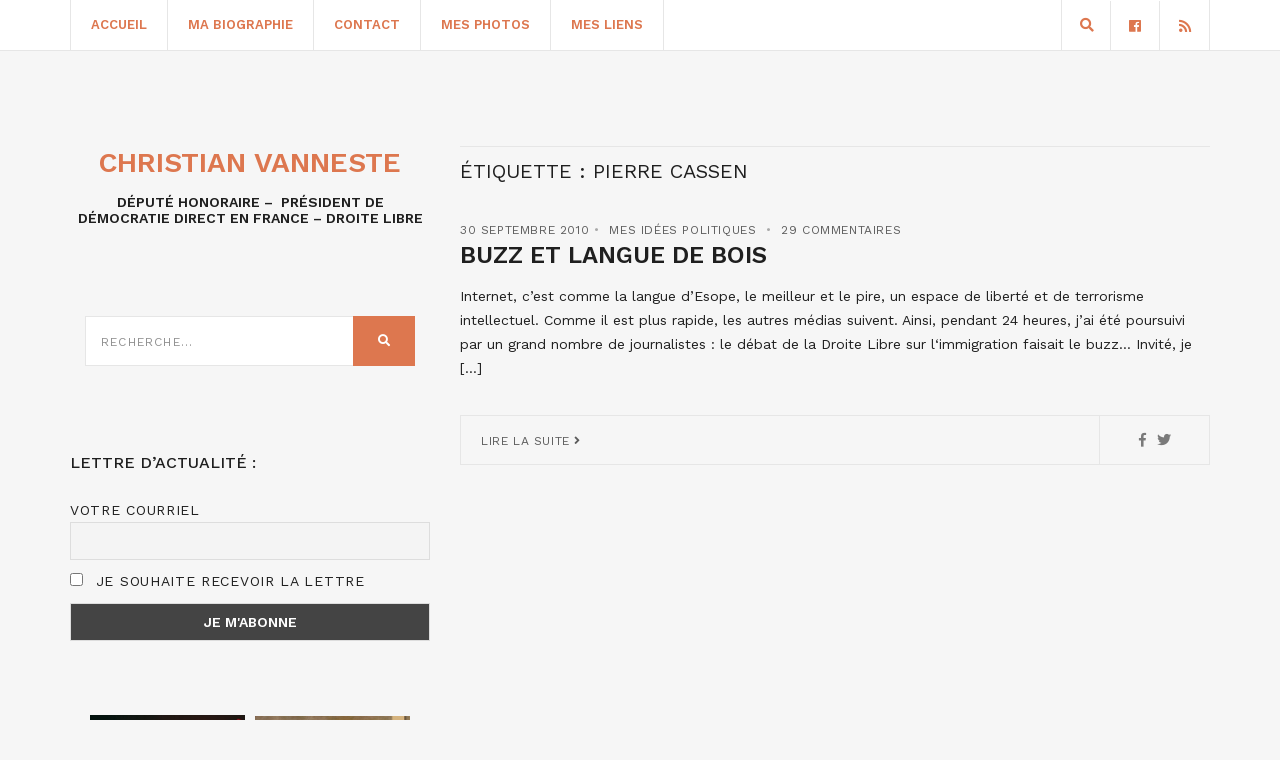

--- FILE ---
content_type: text/html; charset=UTF-8
request_url: https://www.christianvanneste.fr/tag/pierre-cassen/
body_size: 14282
content:
<!doctype html>
<html lang="fr-FR">
<head>
	<meta charset="UTF-8">
	<meta name="viewport" content="width=device-width, initial-scale=1">
	<link rel="pingback" href="https://www.christianvanneste.fr/xmlrpc.php">

	<meta name='robots' content='noindex, follow' />
	<style>img:is([sizes="auto" i], [sizes^="auto," i]) { contain-intrinsic-size: 3000px 1500px }</style>
	
	<!-- This site is optimized with the Yoast SEO plugin v26.1.1 - https://yoast.com/wordpress/plugins/seo/ -->
	<title>Archives des Pierre Cassen - Christian Vanneste</title>
	<meta property="og:locale" content="fr_FR" />
	<meta property="og:type" content="article" />
	<meta property="og:title" content="Archives des Pierre Cassen - Christian Vanneste" />
	<meta property="og:url" content="https://www.christianvanneste.fr/tag/pierre-cassen/" />
	<meta property="og:site_name" content="Christian Vanneste" />
	<meta name="twitter:card" content="summary_large_image" />
	<script type="application/ld+json" class="yoast-schema-graph">{"@context":"https://schema.org","@graph":[{"@type":"CollectionPage","@id":"https://www.christianvanneste.fr/tag/pierre-cassen/","url":"https://www.christianvanneste.fr/tag/pierre-cassen/","name":"Archives des Pierre Cassen - Christian Vanneste","isPartOf":{"@id":"https://www.christianvanneste.fr/#website"},"breadcrumb":{"@id":"https://www.christianvanneste.fr/tag/pierre-cassen/#breadcrumb"},"inLanguage":"fr-FR"},{"@type":"BreadcrumbList","@id":"https://www.christianvanneste.fr/tag/pierre-cassen/#breadcrumb","itemListElement":[{"@type":"ListItem","position":1,"name":"Accueil","item":"https://www.christianvanneste.fr/"},{"@type":"ListItem","position":2,"name":"Pierre Cassen"}]},{"@type":"WebSite","@id":"https://www.christianvanneste.fr/#website","url":"https://www.christianvanneste.fr/","name":"Christian Vanneste","description":"Député Honoraire - Président du RPF -  Président d&#039;honneur de Famille et Liberté","publisher":{"@id":"https://www.christianvanneste.fr/#organization"},"potentialAction":[{"@type":"SearchAction","target":{"@type":"EntryPoint","urlTemplate":"https://www.christianvanneste.fr/?s={search_term_string}"},"query-input":{"@type":"PropertyValueSpecification","valueRequired":true,"valueName":"search_term_string"}}],"inLanguage":"fr-FR"},{"@type":"Organization","@id":"https://www.christianvanneste.fr/#organization","name":"Christian Vanneste","url":"https://www.christianvanneste.fr/","logo":{"@type":"ImageObject","inLanguage":"fr-FR","@id":"https://www.christianvanneste.fr/#/schema/logo/image/","url":"https://www.christianvanneste.fr/wp-content/uploads/2020/12/logo-christian-vanneste.png","contentUrl":"https://www.christianvanneste.fr/wp-content/uploads/2020/12/logo-christian-vanneste.png","width":406,"height":121,"caption":"Christian Vanneste"},"image":{"@id":"https://www.christianvanneste.fr/#/schema/logo/image/"},"sameAs":["https://www.facebook.com/ChristianVanneste59/"]}]}</script>
	<!-- / Yoast SEO plugin. -->


<link rel='dns-prefetch' href='//www.google.com' />
<link rel='dns-prefetch' href='//cdnjs.cloudflare.com' />
<link rel="alternate" type="application/rss+xml" title="Christian Vanneste &raquo; Flux" href="https://www.christianvanneste.fr/feed/" />
<link rel="alternate" type="application/rss+xml" title="Christian Vanneste &raquo; Flux des commentaires" href="https://www.christianvanneste.fr/comments/feed/" />
<link rel="alternate" type="application/rss+xml" title="Christian Vanneste &raquo; Flux de l’étiquette Pierre Cassen" href="https://www.christianvanneste.fr/tag/pierre-cassen/feed/" />
<script type="text/javascript">
/* <![CDATA[ */
window._wpemojiSettings = {"baseUrl":"https:\/\/s.w.org\/images\/core\/emoji\/16.0.1\/72x72\/","ext":".png","svgUrl":"https:\/\/s.w.org\/images\/core\/emoji\/16.0.1\/svg\/","svgExt":".svg","source":{"concatemoji":"https:\/\/www.christianvanneste.fr\/wp-includes\/js\/wp-emoji-release.min.js?ver=6.8.3"}};
/*! This file is auto-generated */
!function(s,n){var o,i,e;function c(e){try{var t={supportTests:e,timestamp:(new Date).valueOf()};sessionStorage.setItem(o,JSON.stringify(t))}catch(e){}}function p(e,t,n){e.clearRect(0,0,e.canvas.width,e.canvas.height),e.fillText(t,0,0);var t=new Uint32Array(e.getImageData(0,0,e.canvas.width,e.canvas.height).data),a=(e.clearRect(0,0,e.canvas.width,e.canvas.height),e.fillText(n,0,0),new Uint32Array(e.getImageData(0,0,e.canvas.width,e.canvas.height).data));return t.every(function(e,t){return e===a[t]})}function u(e,t){e.clearRect(0,0,e.canvas.width,e.canvas.height),e.fillText(t,0,0);for(var n=e.getImageData(16,16,1,1),a=0;a<n.data.length;a++)if(0!==n.data[a])return!1;return!0}function f(e,t,n,a){switch(t){case"flag":return n(e,"\ud83c\udff3\ufe0f\u200d\u26a7\ufe0f","\ud83c\udff3\ufe0f\u200b\u26a7\ufe0f")?!1:!n(e,"\ud83c\udde8\ud83c\uddf6","\ud83c\udde8\u200b\ud83c\uddf6")&&!n(e,"\ud83c\udff4\udb40\udc67\udb40\udc62\udb40\udc65\udb40\udc6e\udb40\udc67\udb40\udc7f","\ud83c\udff4\u200b\udb40\udc67\u200b\udb40\udc62\u200b\udb40\udc65\u200b\udb40\udc6e\u200b\udb40\udc67\u200b\udb40\udc7f");case"emoji":return!a(e,"\ud83e\udedf")}return!1}function g(e,t,n,a){var r="undefined"!=typeof WorkerGlobalScope&&self instanceof WorkerGlobalScope?new OffscreenCanvas(300,150):s.createElement("canvas"),o=r.getContext("2d",{willReadFrequently:!0}),i=(o.textBaseline="top",o.font="600 32px Arial",{});return e.forEach(function(e){i[e]=t(o,e,n,a)}),i}function t(e){var t=s.createElement("script");t.src=e,t.defer=!0,s.head.appendChild(t)}"undefined"!=typeof Promise&&(o="wpEmojiSettingsSupports",i=["flag","emoji"],n.supports={everything:!0,everythingExceptFlag:!0},e=new Promise(function(e){s.addEventListener("DOMContentLoaded",e,{once:!0})}),new Promise(function(t){var n=function(){try{var e=JSON.parse(sessionStorage.getItem(o));if("object"==typeof e&&"number"==typeof e.timestamp&&(new Date).valueOf()<e.timestamp+604800&&"object"==typeof e.supportTests)return e.supportTests}catch(e){}return null}();if(!n){if("undefined"!=typeof Worker&&"undefined"!=typeof OffscreenCanvas&&"undefined"!=typeof URL&&URL.createObjectURL&&"undefined"!=typeof Blob)try{var e="postMessage("+g.toString()+"("+[JSON.stringify(i),f.toString(),p.toString(),u.toString()].join(",")+"));",a=new Blob([e],{type:"text/javascript"}),r=new Worker(URL.createObjectURL(a),{name:"wpTestEmojiSupports"});return void(r.onmessage=function(e){c(n=e.data),r.terminate(),t(n)})}catch(e){}c(n=g(i,f,p,u))}t(n)}).then(function(e){for(var t in e)n.supports[t]=e[t],n.supports.everything=n.supports.everything&&n.supports[t],"flag"!==t&&(n.supports.everythingExceptFlag=n.supports.everythingExceptFlag&&n.supports[t]);n.supports.everythingExceptFlag=n.supports.everythingExceptFlag&&!n.supports.flag,n.DOMReady=!1,n.readyCallback=function(){n.DOMReady=!0}}).then(function(){return e}).then(function(){var e;n.supports.everything||(n.readyCallback(),(e=n.source||{}).concatemoji?t(e.concatemoji):e.wpemoji&&e.twemoji&&(t(e.twemoji),t(e.wpemoji)))}))}((window,document),window._wpemojiSettings);
/* ]]> */
</script>
<style id='wp-emoji-styles-inline-css' type='text/css'>

	img.wp-smiley, img.emoji {
		display: inline !important;
		border: none !important;
		box-shadow: none !important;
		height: 1em !important;
		width: 1em !important;
		margin: 0 0.07em !important;
		vertical-align: -0.1em !important;
		background: none !important;
		padding: 0 !important;
	}
</style>
<link rel='stylesheet' id='wp-block-library-css' href='https://www.christianvanneste.fr/wp-includes/css/dist/block-library/style.min.css?ver=6.8.3' type='text/css' media='all' />
<style id='classic-theme-styles-inline-css' type='text/css'>
/*! This file is auto-generated */
.wp-block-button__link{color:#fff;background-color:#32373c;border-radius:9999px;box-shadow:none;text-decoration:none;padding:calc(.667em + 2px) calc(1.333em + 2px);font-size:1.125em}.wp-block-file__button{background:#32373c;color:#fff;text-decoration:none}
</style>
<style id='global-styles-inline-css' type='text/css'>
:root{--wp--preset--aspect-ratio--square: 1;--wp--preset--aspect-ratio--4-3: 4/3;--wp--preset--aspect-ratio--3-4: 3/4;--wp--preset--aspect-ratio--3-2: 3/2;--wp--preset--aspect-ratio--2-3: 2/3;--wp--preset--aspect-ratio--16-9: 16/9;--wp--preset--aspect-ratio--9-16: 9/16;--wp--preset--color--black: #000000;--wp--preset--color--cyan-bluish-gray: #abb8c3;--wp--preset--color--white: #ffffff;--wp--preset--color--pale-pink: #f78da7;--wp--preset--color--vivid-red: #cf2e2e;--wp--preset--color--luminous-vivid-orange: #ff6900;--wp--preset--color--luminous-vivid-amber: #fcb900;--wp--preset--color--light-green-cyan: #7bdcb5;--wp--preset--color--vivid-green-cyan: #00d084;--wp--preset--color--pale-cyan-blue: #8ed1fc;--wp--preset--color--vivid-cyan-blue: #0693e3;--wp--preset--color--vivid-purple: #9b51e0;--wp--preset--gradient--vivid-cyan-blue-to-vivid-purple: linear-gradient(135deg,rgba(6,147,227,1) 0%,rgb(155,81,224) 100%);--wp--preset--gradient--light-green-cyan-to-vivid-green-cyan: linear-gradient(135deg,rgb(122,220,180) 0%,rgb(0,208,130) 100%);--wp--preset--gradient--luminous-vivid-amber-to-luminous-vivid-orange: linear-gradient(135deg,rgba(252,185,0,1) 0%,rgba(255,105,0,1) 100%);--wp--preset--gradient--luminous-vivid-orange-to-vivid-red: linear-gradient(135deg,rgba(255,105,0,1) 0%,rgb(207,46,46) 100%);--wp--preset--gradient--very-light-gray-to-cyan-bluish-gray: linear-gradient(135deg,rgb(238,238,238) 0%,rgb(169,184,195) 100%);--wp--preset--gradient--cool-to-warm-spectrum: linear-gradient(135deg,rgb(74,234,220) 0%,rgb(151,120,209) 20%,rgb(207,42,186) 40%,rgb(238,44,130) 60%,rgb(251,105,98) 80%,rgb(254,248,76) 100%);--wp--preset--gradient--blush-light-purple: linear-gradient(135deg,rgb(255,206,236) 0%,rgb(152,150,240) 100%);--wp--preset--gradient--blush-bordeaux: linear-gradient(135deg,rgb(254,205,165) 0%,rgb(254,45,45) 50%,rgb(107,0,62) 100%);--wp--preset--gradient--luminous-dusk: linear-gradient(135deg,rgb(255,203,112) 0%,rgb(199,81,192) 50%,rgb(65,88,208) 100%);--wp--preset--gradient--pale-ocean: linear-gradient(135deg,rgb(255,245,203) 0%,rgb(182,227,212) 50%,rgb(51,167,181) 100%);--wp--preset--gradient--electric-grass: linear-gradient(135deg,rgb(202,248,128) 0%,rgb(113,206,126) 100%);--wp--preset--gradient--midnight: linear-gradient(135deg,rgb(2,3,129) 0%,rgb(40,116,252) 100%);--wp--preset--font-size--small: 13px;--wp--preset--font-size--medium: 20px;--wp--preset--font-size--large: 36px;--wp--preset--font-size--x-large: 42px;--wp--preset--spacing--20: 0.44rem;--wp--preset--spacing--30: 0.67rem;--wp--preset--spacing--40: 1rem;--wp--preset--spacing--50: 1.5rem;--wp--preset--spacing--60: 2.25rem;--wp--preset--spacing--70: 3.38rem;--wp--preset--spacing--80: 5.06rem;--wp--preset--shadow--natural: 6px 6px 9px rgba(0, 0, 0, 0.2);--wp--preset--shadow--deep: 12px 12px 50px rgba(0, 0, 0, 0.4);--wp--preset--shadow--sharp: 6px 6px 0px rgba(0, 0, 0, 0.2);--wp--preset--shadow--outlined: 6px 6px 0px -3px rgba(255, 255, 255, 1), 6px 6px rgba(0, 0, 0, 1);--wp--preset--shadow--crisp: 6px 6px 0px rgba(0, 0, 0, 1);}:where(.is-layout-flex){gap: 0.5em;}:where(.is-layout-grid){gap: 0.5em;}body .is-layout-flex{display: flex;}.is-layout-flex{flex-wrap: wrap;align-items: center;}.is-layout-flex > :is(*, div){margin: 0;}body .is-layout-grid{display: grid;}.is-layout-grid > :is(*, div){margin: 0;}:where(.wp-block-columns.is-layout-flex){gap: 2em;}:where(.wp-block-columns.is-layout-grid){gap: 2em;}:where(.wp-block-post-template.is-layout-flex){gap: 1.25em;}:where(.wp-block-post-template.is-layout-grid){gap: 1.25em;}.has-black-color{color: var(--wp--preset--color--black) !important;}.has-cyan-bluish-gray-color{color: var(--wp--preset--color--cyan-bluish-gray) !important;}.has-white-color{color: var(--wp--preset--color--white) !important;}.has-pale-pink-color{color: var(--wp--preset--color--pale-pink) !important;}.has-vivid-red-color{color: var(--wp--preset--color--vivid-red) !important;}.has-luminous-vivid-orange-color{color: var(--wp--preset--color--luminous-vivid-orange) !important;}.has-luminous-vivid-amber-color{color: var(--wp--preset--color--luminous-vivid-amber) !important;}.has-light-green-cyan-color{color: var(--wp--preset--color--light-green-cyan) !important;}.has-vivid-green-cyan-color{color: var(--wp--preset--color--vivid-green-cyan) !important;}.has-pale-cyan-blue-color{color: var(--wp--preset--color--pale-cyan-blue) !important;}.has-vivid-cyan-blue-color{color: var(--wp--preset--color--vivid-cyan-blue) !important;}.has-vivid-purple-color{color: var(--wp--preset--color--vivid-purple) !important;}.has-black-background-color{background-color: var(--wp--preset--color--black) !important;}.has-cyan-bluish-gray-background-color{background-color: var(--wp--preset--color--cyan-bluish-gray) !important;}.has-white-background-color{background-color: var(--wp--preset--color--white) !important;}.has-pale-pink-background-color{background-color: var(--wp--preset--color--pale-pink) !important;}.has-vivid-red-background-color{background-color: var(--wp--preset--color--vivid-red) !important;}.has-luminous-vivid-orange-background-color{background-color: var(--wp--preset--color--luminous-vivid-orange) !important;}.has-luminous-vivid-amber-background-color{background-color: var(--wp--preset--color--luminous-vivid-amber) !important;}.has-light-green-cyan-background-color{background-color: var(--wp--preset--color--light-green-cyan) !important;}.has-vivid-green-cyan-background-color{background-color: var(--wp--preset--color--vivid-green-cyan) !important;}.has-pale-cyan-blue-background-color{background-color: var(--wp--preset--color--pale-cyan-blue) !important;}.has-vivid-cyan-blue-background-color{background-color: var(--wp--preset--color--vivid-cyan-blue) !important;}.has-vivid-purple-background-color{background-color: var(--wp--preset--color--vivid-purple) !important;}.has-black-border-color{border-color: var(--wp--preset--color--black) !important;}.has-cyan-bluish-gray-border-color{border-color: var(--wp--preset--color--cyan-bluish-gray) !important;}.has-white-border-color{border-color: var(--wp--preset--color--white) !important;}.has-pale-pink-border-color{border-color: var(--wp--preset--color--pale-pink) !important;}.has-vivid-red-border-color{border-color: var(--wp--preset--color--vivid-red) !important;}.has-luminous-vivid-orange-border-color{border-color: var(--wp--preset--color--luminous-vivid-orange) !important;}.has-luminous-vivid-amber-border-color{border-color: var(--wp--preset--color--luminous-vivid-amber) !important;}.has-light-green-cyan-border-color{border-color: var(--wp--preset--color--light-green-cyan) !important;}.has-vivid-green-cyan-border-color{border-color: var(--wp--preset--color--vivid-green-cyan) !important;}.has-pale-cyan-blue-border-color{border-color: var(--wp--preset--color--pale-cyan-blue) !important;}.has-vivid-cyan-blue-border-color{border-color: var(--wp--preset--color--vivid-cyan-blue) !important;}.has-vivid-purple-border-color{border-color: var(--wp--preset--color--vivid-purple) !important;}.has-vivid-cyan-blue-to-vivid-purple-gradient-background{background: var(--wp--preset--gradient--vivid-cyan-blue-to-vivid-purple) !important;}.has-light-green-cyan-to-vivid-green-cyan-gradient-background{background: var(--wp--preset--gradient--light-green-cyan-to-vivid-green-cyan) !important;}.has-luminous-vivid-amber-to-luminous-vivid-orange-gradient-background{background: var(--wp--preset--gradient--luminous-vivid-amber-to-luminous-vivid-orange) !important;}.has-luminous-vivid-orange-to-vivid-red-gradient-background{background: var(--wp--preset--gradient--luminous-vivid-orange-to-vivid-red) !important;}.has-very-light-gray-to-cyan-bluish-gray-gradient-background{background: var(--wp--preset--gradient--very-light-gray-to-cyan-bluish-gray) !important;}.has-cool-to-warm-spectrum-gradient-background{background: var(--wp--preset--gradient--cool-to-warm-spectrum) !important;}.has-blush-light-purple-gradient-background{background: var(--wp--preset--gradient--blush-light-purple) !important;}.has-blush-bordeaux-gradient-background{background: var(--wp--preset--gradient--blush-bordeaux) !important;}.has-luminous-dusk-gradient-background{background: var(--wp--preset--gradient--luminous-dusk) !important;}.has-pale-ocean-gradient-background{background: var(--wp--preset--gradient--pale-ocean) !important;}.has-electric-grass-gradient-background{background: var(--wp--preset--gradient--electric-grass) !important;}.has-midnight-gradient-background{background: var(--wp--preset--gradient--midnight) !important;}.has-small-font-size{font-size: var(--wp--preset--font-size--small) !important;}.has-medium-font-size{font-size: var(--wp--preset--font-size--medium) !important;}.has-large-font-size{font-size: var(--wp--preset--font-size--large) !important;}.has-x-large-font-size{font-size: var(--wp--preset--font-size--x-large) !important;}
:where(.wp-block-post-template.is-layout-flex){gap: 1.25em;}:where(.wp-block-post-template.is-layout-grid){gap: 1.25em;}
:where(.wp-block-columns.is-layout-flex){gap: 2em;}:where(.wp-block-columns.is-layout-grid){gap: 2em;}
:root :where(.wp-block-pullquote){font-size: 1.5em;line-height: 1.6;}
</style>
<link rel='stylesheet' id='gutenbee-animations-css' href='https://www.christianvanneste.fr/wp-content/plugins/gutenbee/build/gutenbee.animations.css?ver=2.19.0' type='text/css' media='all' />
<link rel='stylesheet' id='wordpress-gdpr-css' href='https://www.christianvanneste.fr/wp-content/plugins/wordpress-gdpr/public/css/wordpress-gdpr-public.css?ver=1.9.8' type='text/css' media='all' />
<link rel='stylesheet' id='font-awesome-css' href='https://cdnjs.cloudflare.com/ajax/libs/font-awesome/4.7.0/css/font-awesome.min.css?ver=4.7.0' type='text/css' media='all' />
<link rel='stylesheet' id='brittany-google-font-css' href='//fonts.googleapis.com/css?family=Work+Sans%3A400%2C500%2C600%2C700&#038;ver=6.8.3' type='text/css' media='all' />
<link rel='stylesheet' id='brittany-base-css' href='https://www.christianvanneste.fr/wp-content/themes/brittany/css/base.css?ver=2.1.1' type='text/css' media='all' />
<link rel='stylesheet' id='brittany-common-css' href='https://www.christianvanneste.fr/wp-content/themes/brittany/common/css/global.css?ver=2.1.1' type='text/css' media='all' />
<link rel='stylesheet' id='flexslider-css' href='https://www.christianvanneste.fr/wp-content/themes/brittany/css/flexslider.css?ver=2.1.1' type='text/css' media='all' />
<link rel='stylesheet' id='mmenu-css' href='https://www.christianvanneste.fr/wp-content/themes/brittany/css/mmenu.css?ver=2.1.1' type='text/css' media='all' />
<link rel='stylesheet' id='font-awesome-5-css' href='https://www.christianvanneste.fr/wp-content/themes/brittany/assets/fontawesome/css/all.min.css?ver=2.1.1' type='text/css' media='all' />
<link rel='stylesheet' id='magnific-popup-css' href='https://www.christianvanneste.fr/wp-content/themes/brittany/css/magnific.css?ver=2.1.1' type='text/css' media='all' />
<link rel='stylesheet' id='slick-css' href='https://www.christianvanneste.fr/wp-content/themes/brittany/css/slick.css?ver=2.1.1' type='text/css' media='all' />
<link rel='stylesheet' id='brittany-style-css' href='https://www.christianvanneste.fr/wp-content/themes/brittany/style.css?ver=2.1.1' type='text/css' media='all' />
<link rel='stylesheet' id='newsletter-css' href='https://www.christianvanneste.fr/wp-content/plugins/newsletter/style.css?ver=8.9.9' type='text/css' media='all' />
<script type="text/javascript" src="https://www.christianvanneste.fr/wp-includes/js/jquery/jquery.min.js?ver=3.7.1" id="jquery-core-js"></script>
<script type="text/javascript" src="https://www.christianvanneste.fr/wp-includes/js/jquery/jquery-migrate.min.js?ver=3.4.1" id="jquery-migrate-js"></script>
<link rel="https://api.w.org/" href="https://www.christianvanneste.fr/wp-json/" /><link rel="alternate" title="JSON" type="application/json" href="https://www.christianvanneste.fr/wp-json/wp/v2/tags/988" /><link rel="EditURI" type="application/rsd+xml" title="RSD" href="https://www.christianvanneste.fr/xmlrpc.php?rsd" />
<meta name="generator" content="WordPress 6.8.3" />
<meta name="generator" content="Redux 4.5.8" /><style type="text/css">		a, a:hover,
		.item-title a:hover,
		.btn:hover,
		input[type="button"]:hover,
		input[type="submit"]:hover,
		input[type="reset"]:hover,
		button:hover,
		.comment-author a:hover,
		.comment-metadata a:hover,
		.main-search-trigger:hover,
		.entry-item-title:hover a,
		.entry-item-categories a:hover,
		.entry-item-sharing a:hover,
		.entry-slide-control a:hover,
		.entry-title:hover a,
		.entry-meta a:hover,
		.entry-content blockquote::before,
		.row-table-left a:not(.btn):hover,
		.row-table-right a:not(.btn):hover,
		#paging a:hover,
		#paging .current,
		.navigation > li > a:hover,
		.navigation > li.sfHover > a,
		.navigation > li.sfHover > a:active,
		.navigation > li.current_page_item > a,
		.navigation > li.current-menu-item > a,
		.navigation > li.current-menu-ancestor > a,
		.navigation > li.current-menu-parent > a,
		.navigation > li.current > a,
		.navigation > li ul a:hover,
		.navigation > li ul .sfHover > a,
		.social-icon:hover,
		.select2-container.select2-container--default .select2-results__option--highlighted[data-selected] {
			color: #dd774f;
		}

		.btn,
		input[type="button"],
		input[type="submit"],
		input[type="reset"],
		button,
		.woocommerce-message,
		.woocommerce-error,
		.woocommerce-info,
		.woocommerce-noreviews,
		.onsale,
		.woocommerce-product-gallery__trigger,
		.product .summary ul li:before,
		.shop_attributes th:first-child:before,
		.cart-dropdown:hover .cart-dropdown-toggle,
		.cart-dropdown.cart-dropdown-open .cart-dropdown-toggle,
		.ci-badge,
		.qty-btn:hover,
		.price_slider .ui-slider-handle {
			background-color: #dd774f;
		}

		.cart-dropdown.cart-dropdown-open .cart-dropdown-toggle .ci-badge,
		.cart-dropdown:hover .cart-dropdown-toggle .ci-badge {
			border-color: #dd774f;
		}
				.entry-content a,
		.entry-content a:hover {
			color: #dd774f;
		}
				.entry-content a:hover {
			color: #dd5738;
		}
				.btn,
		input[type="button"],
		input[type="submit"],
		input[type="reset"],
		button,
		.comment-reply-link {
			background-color: #dd774f;
		}
				.header a,
		.navigation a  {
			color: #dd774f;
		}
				.header a:hover,
		.navigation > li > a:hover,
		.navigation > li.sfHover > a,
		.navigation > li.sfHover > a:active,
		.navigation > li.current_page_item > a,
		.navigation > li.current-menu-item > a,
		.navigation > li.current-menu-ancestor > a,
		.navigation > li.current-menu-parent > a,
		.navigation > li.current > a,
		.navigation > li ul a:hover,
		.navigation > li ul .sfHover > a{
			color: #dd5738;
		}
				.sidebar a,
		.sidebar a:hover {
			color: #dd774f;
		}
				.sidebar a:hover {
			color: #dd5738;
		}
		</style><style type="text/css">.recentcomments a{display:inline !important;padding:0 !important;margin:0 !important;}</style>		<style type="text/css" id="wp-custom-css">
			.footer .textwidget .newsletter-form {
	padding: 0;
}


/*body {
    background: url(http://www.christianvanneste.fr/wp-content/themes/vanneste/images/default/body-bg.jpg) repeat-y 55% 45%;
    background-color: #2a435b;
}*/

.footer {
    padding: 25px 0 10px;
}

.main {
	padding:20px 0;
}

.sidebar form.searchform {
    background: transparent;
}

.widget-title {
	border:0px solid white;
}

.page-id-29353 input.tnp-email {
    background: white;
}

img.pf-button-img {
    padding: 0;
    background: #f6f6f6;
}

.pf-button {
    margin-bottom: 15px;
}		</style>
		</head>
<body class="archive tag tag-pierre-cassen tag-988 wp-theme-brittany">


<div id="page">
	<header class="header header-fixed">

		<div id="mobilemenu"></div>

		<div class="header-bar">
			<div class="container">
				<div class="row">
					<div class="col-xs-12">
						<div class="header-bar-wrap">
							<div class="header-bar-left">
								<a href="#mobilemenu" class="mobile-nav-trigger"><i class="fas fa-bars"></i></a>

								
								<nav class="nav">
									<ul id="menu-main-menu" class="navigation"><li id="menu-item-99" class="menu-item menu-item-type-custom menu-item-object-custom menu-item-home menu-item-99"><a href="https://www.christianvanneste.fr/">Accueil</a></li>
<li id="menu-item-10714" class="menu-item menu-item-type-post_type menu-item-object-page menu-item-10714"><a href="https://www.christianvanneste.fr/mon-portrait/">Ma biographie</a></li>
<li id="menu-item-91" class="menu-item menu-item-type-post_type menu-item-object-page menu-item-91"><a href="https://www.christianvanneste.fr/contact/">Contact</a></li>
<li id="menu-item-10663" class="menu-item menu-item-type-post_type menu-item-object-page menu-item-10663"><a href="https://www.christianvanneste.fr/mes-photos/">Mes photos</a></li>
<li id="menu-item-10665" class="menu-item menu-item-type-post_type menu-item-object-page menu-item-10665"><a href="https://www.christianvanneste.fr/mes-liens/">Mes liens</a></li>
</ul>								</nav><!-- #nav -->
							</div>

							<div class="header-bar-right">
																									

										<ul class="social-icons">
			<li><a href="https://www.facebook.com/ChristianVanneste59/" class="social-icon" target="_blank"><i class="fab fa-facebook"></i></a></li>							<li><a href="https://www.christianvanneste.fr/feed/" class="social-icon" target="_blank"><i class="fas fa-rss"></i></a></li>
					</ul>
		
																	<a href="#" class="main-search-trigger"><i class="fas fa-search"></i></a>
															</div>
						</div>

													<div class="header-search-wrap">
								<form action="https://www.christianvanneste.fr/" class="searchform-header">
									<label class="sr-only" for="header-search">Recherche sur : </label>
									<input type="search" id="header-search" name="s" value="" placeholder="Tapez votre recherche puis appuyez sur entrer">
								</form>
							</div>
											</div>
				</div>
			</div>
		</div>

					<div class="logo-wrap">
				<div class="container">
					<div class="row">
						<div class="col-xs-12">
							<div class="site-logo">
								
															</div>

													</div>
					</div>
				</div>
			</div>
			</header>


<main class="main">
	<div class="container">
		<div class="row">

			
			<div class="col-md-8 col-md-push-4">
									<h2 class="section-title">Étiquette : <span>Pierre Cassen</span></h2>
				
				
				
				<article id="entry-5415" class="entry post-5415 post type-post status-publish format-standard hentry category-mes-idees-politiques tag-assemblee-nationale tag-bernard-accoyer tag-bruno-beschizza tag-hassen-chalghoumi tag-immigration tag-jean-claude-gourevitch tag-la-droite-libre tag-liberte-dexpression tag-pierre-cassen tag-ump tag-xavier-lemoine entry-no-post-thumbnail">
	
			<div class="entry-meta">
			
			<time class="entry-time" datetime="2010-09-30T09:51:55+01:00">30 septembre 2010</time>

			<div class="entry-categories">
				<a href="https://www.christianvanneste.fr/category/mes-idees-politiques/" rel="category tag">Mes idées politiques</a>			</div>

			<a href="https://www.christianvanneste.fr/2010/09/30/buzz-et-langue-de-bois/#comments" class="entry-comments-no">29 commentaires</a>
		</div>
	
	<h2 class="entry-title">
		<a href="https://www.christianvanneste.fr/2010/09/30/buzz-et-langue-de-bois/">
			Buzz et langue de bois		</a>
	</h2>

	<div class="entry-content">
		<p>Internet, c&#8217;est comme la langue d&#8217;Esope, le meilleur et le pire, un espace de liberté et de terrorisme intellectuel. Comme il est plus rapide, les autres médias suivent. Ainsi, pendant 24 heures, j&#8217;ai été poursuivi par un grand nombre de journalistes : le débat de la Droite Libre sur l&#8216;immigration faisait le buzz&#8230; Invité, je [&hellip;]</p>
	</div>

	<div class="row-table">
		<div class="row-table-left">
			<a href="https://www.christianvanneste.fr/2010/09/30/buzz-et-langue-de-bois/">Lire la suite <i class="fas fa-angle-right"></i></a>
		</div>

		<div class="row-table-right">
			<div class="entry-item-sharing">
		<a href="https://www.facebook.com/sharer.php?u=https://www.christianvanneste.fr/2010/09/30/buzz-et-langue-de-bois/" target="_blank"><i class="fab fa-facebook-f"></i></a>
	<a href="https://twitter.com/share?url=https://www.christianvanneste.fr/2010/09/30/buzz-et-langue-de-bois/" target="_blank"><i class="fab fa-twitter"></i></a>
	</div>
		</div>
	</div>
</article>

				
							</div>

							<div class="col-md-4 col-md-pull-8">
					<div class="sidebar">
	<aside id="text-4" class="widget group widget_text">			<div class="textwidget"><div style="text-align: center;">
<h1 style="text-align: center;"><a href="https://www.christianvanneste.fr">Christian Vanneste</a></h1>
<h2 style="text-align: center; font-size: 14px;">Député Honoraire &#8211;  Président de Démocratie Direct en France &#8211; Droite Libre</h2>
</div>
</div>
		</aside><aside id="search-4" class="widget group widget_search"><form action="https://www.christianvanneste.fr/" class="searchform" method="get" role="search">
	<div>
		<label class="screen-reader-text">Recherche sur : </label>
		<input type="text" placeholder="Recherche..." name="s" value="">
		<button class="searchsubmit" type="submit"><i class="fas fa-search"></i><span class="screen-reader-text">Rechercher</span></button>
	</div>
</form>
</aside><aside id="newsletterwidget-2" class="widget group widget_newsletterwidget"><h3 class="widget-title">Lettre d&#8217;actualité :</h3><div class="tnp tnp-subscription tnp-widget">
<form method="post" action="https://www.christianvanneste.fr/wp-admin/admin-ajax.php?action=tnp&amp;na=s">
<input type="hidden" name="nr" value="widget">
<input type="hidden" name="nlang" value="">
<div class="tnp-field tnp-field-email"><label for="tnp-1">Votre courriel</label>
<input class="tnp-email" type="email" name="ne" id="tnp-1" value="" placeholder="" required></div>
<div class="tnp-field tnp-lists"><div class="tnp-field tnp-field-checkbox tnp-field-list"><label for="nl3"><input type="checkbox" id="nl3" name="nl[]" value="1"> Je souhaite recevoir la lettre</label></div>
</div><div class="tnp-field tnp-field-button" style="text-align: left"><input class="tnp-submit" type="submit" value="Je m&#039;abonne" style="">
</div>
</form>
</div>
</aside><aside id="text-5" class="widget group widget_text">			<div class="textwidget"><div align="center"><a href="https://www.decitre.fr/livres/pour-une-france-liberee-9782917617939.html" target="_blank" rel="noopener"><img decoding="async" src="https://www.christianvanneste.fr/wp-content/uploads/2014/07/vanneste.jpg" alt="Pour une France Libérée" width="155" /></a><a href="https://www.decitre.fr/livres/l-identite-ou-la-mort-9782359791655.html" target="_blank" rel="noopener"><img decoding="async" style="margin-left: 10px;" src="https://www.christianvanneste.fr/wp-content/uploads/2018/10/lidentite-ou-la-mort.jpg" alt="L'identité ou la mort" width="155" /></a></div>
</div>
		</aside><aside id="text-6" class="widget group widget_text"><h3 class="widget-title">Liens :</h3>			<div class="textwidget"><p><a title="https://rpf-france.org" href="https://rpf-france.org" target="_blank" rel="noopener">https://www.rpf-france.org</a></p>
<p><a href="https://www.familleliberte.org/" target="_blank" rel="noopener">https://www.familleliberte.org/</a></p>
</div>
		</aside><aside id="custom_html-2" class="widget_text widget group widget_custom_html"><h3 class="widget-title">Me suivre :</h3><div class="textwidget custom-html-widget"><div class="fb-page fb_iframe_widget" data-href="https://www.facebook.com/ChristianVanneste59/" data-width="250" data-height="400" data-hide-cover="false" data-show-facepile="true" data-show-posts="true" fb-xfbml-state="rendered" fb-iframe-plugin-query="app_id=249643311490&amp;container_width=280&amp;height=400&amp;hide_cover=false&amp;href=https://www.facebook.com/ChristianVanneste59/&amp;locale=fr_FR&amp;sdk=joey&amp;show_facepile=true&amp;show_posts=true&amp;width=250"><span style="vertical-align: bottom; width: 250px; height: 400px;"><iframe name="f3f5f4a15d807d4" width="250px" height="400px" data-testid="fb:page Facebook Social Plugin" title="fb:page Facebook Social Plugin" frameborder="0" allowtransparency="true" allowfullscreen="true" scrolling="no" allow="encrypted-media" src="https://www.facebook.com/v2.3/plugins/page.php?app_id=249643311490&amp;channel=https%3A%2F%2Fstaticxx.facebook.com%2Fx%2Fconnect%2Fxd_arbiter%2F%3Fversion%3D46%23cb%3Df1f49880090999%26domain%3Dwww.christianvanneste.fr%26origin%3Dhttp%253A%252F%252Fwww.christianvanneste.fr%252Ff2afadb20650304%26relation%3Dparent.parent&amp;container_width=280&amp;height=400&amp;hide_cover=false&amp;href=https%3A%2F%2Fwww.facebook.com%2FChristianVanneste59&amp;locale=fr_FR&amp;sdk=joey&amp;show_facepile=true&amp;show_posts=true&amp;width=250" style="border: none; visibility: visible; width: 250px; height: 400px;" class=""></iframe></span></div></div></aside><aside id="ci-latest-posts-2" class="widget group widget_ci-latest-posts"><h3 class="widget-title">Articles récents :</h3><article class="entry-item-media">
			<figure class="entry-item-thumb">
			<a href="https://www.christianvanneste.fr/2026/01/01/la-france-doit-se-donner-un-chef-detat-a-la-hauteur/">
				<img width="300" height="134" src="https://www.christianvanneste.fr/wp-content/uploads/2016/12/trumpoutine.jpg" class="attachment-brittany_square size-brittany_square wp-post-image" alt="" decoding="async" loading="lazy" srcset="https://www.christianvanneste.fr/wp-content/uploads/2016/12/trumpoutine.jpg 1456w, https://www.christianvanneste.fr/wp-content/uploads/2016/12/trumpoutine-300x134.jpg 300w, https://www.christianvanneste.fr/wp-content/uploads/2016/12/trumpoutine-768x342.jpg 768w, https://www.christianvanneste.fr/wp-content/uploads/2016/12/trumpoutine-1024x456.jpg 1024w" sizes="auto, (max-width: 300px) 100vw, 300px" />			</a>
		</figure>
	
	<div class="entry-item-media-content">
		<p class="entry-meta">
			
			<time class="entry-time" datetime="2026-01-01T12:17:56+01:00">1 janvier 2026</time>
		</p>

		<h2 class="entry-item-title">
			<a href="https://www.christianvanneste.fr/2026/01/01/la-france-doit-se-donner-un-chef-detat-a-la-hauteur/">
				La France doit se donner un chef d&#8217;Etat à la hauteur.			</a>
		</h2>
	</div>
</article>
<article class="entry-item-media">
			<figure class="entry-item-thumb">
			<a href="https://www.christianvanneste.fr/2025/08/29/la-demission-de-macron-est-une-urgence-de-salut-public/">
				<img width="300" height="134" src="https://www.christianvanneste.fr/wp-content/uploads/2017/02/macronbaudruche-1.jpg" class="attachment-brittany_square size-brittany_square wp-post-image" alt="" decoding="async" loading="lazy" srcset="https://www.christianvanneste.fr/wp-content/uploads/2017/02/macronbaudruche-1.jpg 1456w, https://www.christianvanneste.fr/wp-content/uploads/2017/02/macronbaudruche-1-300x134.jpg 300w, https://www.christianvanneste.fr/wp-content/uploads/2017/02/macronbaudruche-1-768x342.jpg 768w, https://www.christianvanneste.fr/wp-content/uploads/2017/02/macronbaudruche-1-1024x456.jpg 1024w" sizes="auto, (max-width: 300px) 100vw, 300px" />			</a>
		</figure>
	
	<div class="entry-item-media-content">
		<p class="entry-meta">
			
			<time class="entry-time" datetime="2025-08-29T18:25:29+01:00">29 août 2025</time>
		</p>

		<h2 class="entry-item-title">
			<a href="https://www.christianvanneste.fr/2025/08/29/la-demission-de-macron-est-une-urgence-de-salut-public/">
				La démission de Macron est une urgence de salut public !			</a>
		</h2>
	</div>
</article>
<article class="entry-item-media">
			<figure class="entry-item-thumb">
			<a href="https://www.christianvanneste.fr/2025/06/28/trump-va-t-il-redessiner-le-monde/">
				<img width="300" height="134" src="https://www.christianvanneste.fr/wp-content/uploads/2016/07/donaldtrump.jpg" class="attachment-brittany_square size-brittany_square wp-post-image" alt="" decoding="async" loading="lazy" srcset="https://www.christianvanneste.fr/wp-content/uploads/2016/07/donaldtrump.jpg 1456w, https://www.christianvanneste.fr/wp-content/uploads/2016/07/donaldtrump-300x134.jpg 300w, https://www.christianvanneste.fr/wp-content/uploads/2016/07/donaldtrump-1024x456.jpg 1024w" sizes="auto, (max-width: 300px) 100vw, 300px" />			</a>
		</figure>
	
	<div class="entry-item-media-content">
		<p class="entry-meta">
			
			<time class="entry-time" datetime="2025-06-28T17:53:27+01:00">28 juin 2025</time>
		</p>

		<h2 class="entry-item-title">
			<a href="https://www.christianvanneste.fr/2025/06/28/trump-va-t-il-redessiner-le-monde/">
				Trump va-t-il redessiner le monde ?			</a>
		</h2>
	</div>
</article>
<article class="entry-item-media">
			<figure class="entry-item-thumb">
			<a href="https://www.christianvanneste.fr/2025/05/12/et-revoila-le-referendum/">
				<img width="300" height="134" src="https://www.christianvanneste.fr/wp-content/uploads/2015/09/les3etats.jpg" class="attachment-brittany_square size-brittany_square wp-post-image" alt="" decoding="async" loading="lazy" srcset="https://www.christianvanneste.fr/wp-content/uploads/2015/09/les3etats.jpg 1456w, https://www.christianvanneste.fr/wp-content/uploads/2015/09/les3etats-300x134.jpg 300w, https://www.christianvanneste.fr/wp-content/uploads/2015/09/les3etats-1024x456.jpg 1024w" sizes="auto, (max-width: 300px) 100vw, 300px" />			</a>
		</figure>
	
	<div class="entry-item-media-content">
		<p class="entry-meta">
			
			<time class="entry-time" datetime="2025-05-12T07:39:16+01:00">12 mai 2025</time>
		</p>

		<h2 class="entry-item-title">
			<a href="https://www.christianvanneste.fr/2025/05/12/et-revoila-le-referendum/">
				Et revoilà le référendum&#8230;			</a>
		</h2>
	</div>
</article>
<article class="entry-item-media">
			<figure class="entry-item-thumb">
			<a href="https://www.christianvanneste.fr/2025/04/02/le-6-avril-tous-les-gueux-les-francais-majoritaires-mobilisons-nous-contre-les-zfe/">
				<img width="225" height="225" src="https://www.christianvanneste.fr/wp-content/uploads/2025/03/zfe.jpg" class="attachment-brittany_square size-brittany_square wp-post-image" alt="" decoding="async" loading="lazy" srcset="https://www.christianvanneste.fr/wp-content/uploads/2025/03/zfe.jpg 225w, https://www.christianvanneste.fr/wp-content/uploads/2025/03/zfe-150x150.jpg 150w, https://www.christianvanneste.fr/wp-content/uploads/2025/03/zfe-100x100.jpg 100w" sizes="auto, (max-width: 225px) 100vw, 225px" />			</a>
		</figure>
	
	<div class="entry-item-media-content">
		<p class="entry-meta">
			
			<time class="entry-time" datetime="2025-04-02T06:57:08+01:00">2 avril 2025</time>
		</p>

		<h2 class="entry-item-title">
			<a href="https://www.christianvanneste.fr/2025/04/02/le-6-avril-tous-les-gueux-les-francais-majoritaires-mobilisons-nous-contre-les-zfe/">
				Le 6 avril, tous les &#8220;Gueux&#8221;, les Français majoritaires, mobilisons nous contre les ZFE !			</a>
		</h2>
	</div>
</article>
</aside><aside id="recent-comments-4" class="widget group widget_recent_comments"><h3 class="widget-title">Commentaires récents</h3><ul id="recentcomments"><li class="recentcomments"><span class="comment-author-link">Erwan</span> dans <a href="https://www.christianvanneste.fr/2026/01/01/la-france-doit-se-donner-un-chef-detat-a-la-hauteur/#comment-356237">La France doit se donner un chef d&#8217;Etat à la hauteur.</a></li><li class="recentcomments"><span class="comment-author-link"><a href="https://speed-star.org/" class="url" rel="ugc external nofollow">speed stars</a></span> dans <a href="https://www.christianvanneste.fr/2025/08/29/la-demission-de-macron-est-une-urgence-de-salut-public/#comment-279594">La démission de Macron est une urgence de salut public !</a></li><li class="recentcomments"><span class="comment-author-link">Noé Zabon</span> dans <a href="https://www.christianvanneste.fr/2025/08/29/la-demission-de-macron-est-une-urgence-de-salut-public/#comment-262146">La démission de Macron est une urgence de salut public !</a></li><li class="recentcomments"><span class="comment-author-link">Robert</span> dans <a href="https://www.christianvanneste.fr/2025/08/29/la-demission-de-macron-est-une-urgence-de-salut-public/#comment-261527">La démission de Macron est une urgence de salut public !</a></li><li class="recentcomments"><span class="comment-author-link">DIDIER MARECHAL</span> dans <a href="https://www.christianvanneste.fr/2025/04/02/le-6-avril-tous-les-gueux-les-francais-majoritaires-mobilisons-nous-contre-les-zfe/#comment-202132">Le 6 avril, tous les &#8220;Gueux&#8221;, les Français majoritaires, mobilisons nous contre les ZFE !</a></li></ul></aside><aside id="archives-3" class="widget group widget_archive"><h3 class="widget-title">Archives</h3>		<label class="screen-reader-text" for="archives-dropdown-3">Archives</label>
		<select id="archives-dropdown-3" name="archive-dropdown">
			
			<option value="">Sélectionner un mois</option>
				<option value='https://www.christianvanneste.fr/2026/01/'> janvier 2026 </option>
	<option value='https://www.christianvanneste.fr/2025/08/'> août 2025 </option>
	<option value='https://www.christianvanneste.fr/2025/06/'> juin 2025 </option>
	<option value='https://www.christianvanneste.fr/2025/05/'> mai 2025 </option>
	<option value='https://www.christianvanneste.fr/2025/04/'> avril 2025 </option>
	<option value='https://www.christianvanneste.fr/2025/03/'> mars 2025 </option>
	<option value='https://www.christianvanneste.fr/2025/01/'> janvier 2025 </option>
	<option value='https://www.christianvanneste.fr/2024/11/'> novembre 2024 </option>
	<option value='https://www.christianvanneste.fr/2024/10/'> octobre 2024 </option>
	<option value='https://www.christianvanneste.fr/2024/09/'> septembre 2024 </option>
	<option value='https://www.christianvanneste.fr/2024/08/'> août 2024 </option>
	<option value='https://www.christianvanneste.fr/2024/07/'> juillet 2024 </option>
	<option value='https://www.christianvanneste.fr/2024/06/'> juin 2024 </option>
	<option value='https://www.christianvanneste.fr/2024/05/'> mai 2024 </option>
	<option value='https://www.christianvanneste.fr/2024/03/'> mars 2024 </option>
	<option value='https://www.christianvanneste.fr/2024/01/'> janvier 2024 </option>
	<option value='https://www.christianvanneste.fr/2023/11/'> novembre 2023 </option>
	<option value='https://www.christianvanneste.fr/2023/10/'> octobre 2023 </option>
	<option value='https://www.christianvanneste.fr/2023/09/'> septembre 2023 </option>
	<option value='https://www.christianvanneste.fr/2023/08/'> août 2023 </option>
	<option value='https://www.christianvanneste.fr/2023/07/'> juillet 2023 </option>
	<option value='https://www.christianvanneste.fr/2023/06/'> juin 2023 </option>
	<option value='https://www.christianvanneste.fr/2023/05/'> mai 2023 </option>
	<option value='https://www.christianvanneste.fr/2023/04/'> avril 2023 </option>
	<option value='https://www.christianvanneste.fr/2023/03/'> mars 2023 </option>
	<option value='https://www.christianvanneste.fr/2023/02/'> février 2023 </option>
	<option value='https://www.christianvanneste.fr/2023/01/'> janvier 2023 </option>
	<option value='https://www.christianvanneste.fr/2022/12/'> décembre 2022 </option>
	<option value='https://www.christianvanneste.fr/2022/11/'> novembre 2022 </option>
	<option value='https://www.christianvanneste.fr/2022/10/'> octobre 2022 </option>
	<option value='https://www.christianvanneste.fr/2022/09/'> septembre 2022 </option>
	<option value='https://www.christianvanneste.fr/2022/08/'> août 2022 </option>
	<option value='https://www.christianvanneste.fr/2022/07/'> juillet 2022 </option>
	<option value='https://www.christianvanneste.fr/2022/06/'> juin 2022 </option>
	<option value='https://www.christianvanneste.fr/2022/05/'> mai 2022 </option>
	<option value='https://www.christianvanneste.fr/2022/04/'> avril 2022 </option>
	<option value='https://www.christianvanneste.fr/2022/03/'> mars 2022 </option>
	<option value='https://www.christianvanneste.fr/2022/02/'> février 2022 </option>
	<option value='https://www.christianvanneste.fr/2022/01/'> janvier 2022 </option>
	<option value='https://www.christianvanneste.fr/2021/12/'> décembre 2021 </option>
	<option value='https://www.christianvanneste.fr/2021/11/'> novembre 2021 </option>
	<option value='https://www.christianvanneste.fr/2021/10/'> octobre 2021 </option>
	<option value='https://www.christianvanneste.fr/2021/09/'> septembre 2021 </option>
	<option value='https://www.christianvanneste.fr/2021/08/'> août 2021 </option>
	<option value='https://www.christianvanneste.fr/2021/07/'> juillet 2021 </option>
	<option value='https://www.christianvanneste.fr/2021/06/'> juin 2021 </option>
	<option value='https://www.christianvanneste.fr/2021/05/'> mai 2021 </option>
	<option value='https://www.christianvanneste.fr/2021/04/'> avril 2021 </option>
	<option value='https://www.christianvanneste.fr/2021/03/'> mars 2021 </option>
	<option value='https://www.christianvanneste.fr/2021/02/'> février 2021 </option>
	<option value='https://www.christianvanneste.fr/2021/01/'> janvier 2021 </option>
	<option value='https://www.christianvanneste.fr/2020/12/'> décembre 2020 </option>
	<option value='https://www.christianvanneste.fr/2020/11/'> novembre 2020 </option>
	<option value='https://www.christianvanneste.fr/2020/10/'> octobre 2020 </option>
	<option value='https://www.christianvanneste.fr/2020/09/'> septembre 2020 </option>
	<option value='https://www.christianvanneste.fr/2020/08/'> août 2020 </option>
	<option value='https://www.christianvanneste.fr/2020/07/'> juillet 2020 </option>
	<option value='https://www.christianvanneste.fr/2020/06/'> juin 2020 </option>
	<option value='https://www.christianvanneste.fr/2020/05/'> mai 2020 </option>
	<option value='https://www.christianvanneste.fr/2020/04/'> avril 2020 </option>
	<option value='https://www.christianvanneste.fr/2020/03/'> mars 2020 </option>
	<option value='https://www.christianvanneste.fr/2020/02/'> février 2020 </option>
	<option value='https://www.christianvanneste.fr/2020/01/'> janvier 2020 </option>
	<option value='https://www.christianvanneste.fr/2019/12/'> décembre 2019 </option>
	<option value='https://www.christianvanneste.fr/2019/11/'> novembre 2019 </option>
	<option value='https://www.christianvanneste.fr/2019/10/'> octobre 2019 </option>
	<option value='https://www.christianvanneste.fr/2019/09/'> septembre 2019 </option>
	<option value='https://www.christianvanneste.fr/2019/08/'> août 2019 </option>
	<option value='https://www.christianvanneste.fr/2019/07/'> juillet 2019 </option>
	<option value='https://www.christianvanneste.fr/2019/06/'> juin 2019 </option>
	<option value='https://www.christianvanneste.fr/2019/05/'> mai 2019 </option>
	<option value='https://www.christianvanneste.fr/2019/04/'> avril 2019 </option>
	<option value='https://www.christianvanneste.fr/2019/03/'> mars 2019 </option>
	<option value='https://www.christianvanneste.fr/2019/02/'> février 2019 </option>
	<option value='https://www.christianvanneste.fr/2019/01/'> janvier 2019 </option>
	<option value='https://www.christianvanneste.fr/2018/12/'> décembre 2018 </option>
	<option value='https://www.christianvanneste.fr/2018/11/'> novembre 2018 </option>
	<option value='https://www.christianvanneste.fr/2018/10/'> octobre 2018 </option>
	<option value='https://www.christianvanneste.fr/2018/09/'> septembre 2018 </option>
	<option value='https://www.christianvanneste.fr/2018/08/'> août 2018 </option>
	<option value='https://www.christianvanneste.fr/2018/07/'> juillet 2018 </option>
	<option value='https://www.christianvanneste.fr/2018/06/'> juin 2018 </option>
	<option value='https://www.christianvanneste.fr/2018/05/'> mai 2018 </option>
	<option value='https://www.christianvanneste.fr/2018/04/'> avril 2018 </option>
	<option value='https://www.christianvanneste.fr/2018/03/'> mars 2018 </option>
	<option value='https://www.christianvanneste.fr/2018/02/'> février 2018 </option>
	<option value='https://www.christianvanneste.fr/2018/01/'> janvier 2018 </option>
	<option value='https://www.christianvanneste.fr/2017/12/'> décembre 2017 </option>
	<option value='https://www.christianvanneste.fr/2017/11/'> novembre 2017 </option>
	<option value='https://www.christianvanneste.fr/2017/10/'> octobre 2017 </option>
	<option value='https://www.christianvanneste.fr/2017/09/'> septembre 2017 </option>
	<option value='https://www.christianvanneste.fr/2017/08/'> août 2017 </option>
	<option value='https://www.christianvanneste.fr/2017/07/'> juillet 2017 </option>
	<option value='https://www.christianvanneste.fr/2017/06/'> juin 2017 </option>
	<option value='https://www.christianvanneste.fr/2017/05/'> mai 2017 </option>
	<option value='https://www.christianvanneste.fr/2017/04/'> avril 2017 </option>
	<option value='https://www.christianvanneste.fr/2017/03/'> mars 2017 </option>
	<option value='https://www.christianvanneste.fr/2017/02/'> février 2017 </option>
	<option value='https://www.christianvanneste.fr/2017/01/'> janvier 2017 </option>
	<option value='https://www.christianvanneste.fr/2016/12/'> décembre 2016 </option>
	<option value='https://www.christianvanneste.fr/2016/11/'> novembre 2016 </option>
	<option value='https://www.christianvanneste.fr/2016/10/'> octobre 2016 </option>
	<option value='https://www.christianvanneste.fr/2016/09/'> septembre 2016 </option>
	<option value='https://www.christianvanneste.fr/2016/08/'> août 2016 </option>
	<option value='https://www.christianvanneste.fr/2016/07/'> juillet 2016 </option>
	<option value='https://www.christianvanneste.fr/2016/06/'> juin 2016 </option>
	<option value='https://www.christianvanneste.fr/2016/05/'> mai 2016 </option>
	<option value='https://www.christianvanneste.fr/2016/04/'> avril 2016 </option>
	<option value='https://www.christianvanneste.fr/2016/03/'> mars 2016 </option>
	<option value='https://www.christianvanneste.fr/2016/02/'> février 2016 </option>
	<option value='https://www.christianvanneste.fr/2016/01/'> janvier 2016 </option>
	<option value='https://www.christianvanneste.fr/2015/12/'> décembre 2015 </option>
	<option value='https://www.christianvanneste.fr/2015/11/'> novembre 2015 </option>
	<option value='https://www.christianvanneste.fr/2015/10/'> octobre 2015 </option>
	<option value='https://www.christianvanneste.fr/2015/09/'> septembre 2015 </option>
	<option value='https://www.christianvanneste.fr/2015/08/'> août 2015 </option>
	<option value='https://www.christianvanneste.fr/2015/07/'> juillet 2015 </option>
	<option value='https://www.christianvanneste.fr/2015/06/'> juin 2015 </option>
	<option value='https://www.christianvanneste.fr/2015/05/'> mai 2015 </option>
	<option value='https://www.christianvanneste.fr/2015/04/'> avril 2015 </option>
	<option value='https://www.christianvanneste.fr/2015/03/'> mars 2015 </option>
	<option value='https://www.christianvanneste.fr/2015/02/'> février 2015 </option>
	<option value='https://www.christianvanneste.fr/2015/01/'> janvier 2015 </option>
	<option value='https://www.christianvanneste.fr/2014/12/'> décembre 2014 </option>
	<option value='https://www.christianvanneste.fr/2014/11/'> novembre 2014 </option>
	<option value='https://www.christianvanneste.fr/2014/10/'> octobre 2014 </option>
	<option value='https://www.christianvanneste.fr/2014/09/'> septembre 2014 </option>
	<option value='https://www.christianvanneste.fr/2014/08/'> août 2014 </option>
	<option value='https://www.christianvanneste.fr/2014/07/'> juillet 2014 </option>
	<option value='https://www.christianvanneste.fr/2014/06/'> juin 2014 </option>
	<option value='https://www.christianvanneste.fr/2014/05/'> mai 2014 </option>
	<option value='https://www.christianvanneste.fr/2014/04/'> avril 2014 </option>
	<option value='https://www.christianvanneste.fr/2014/03/'> mars 2014 </option>
	<option value='https://www.christianvanneste.fr/2014/02/'> février 2014 </option>
	<option value='https://www.christianvanneste.fr/2014/01/'> janvier 2014 </option>
	<option value='https://www.christianvanneste.fr/2013/12/'> décembre 2013 </option>
	<option value='https://www.christianvanneste.fr/2013/11/'> novembre 2013 </option>
	<option value='https://www.christianvanneste.fr/2013/10/'> octobre 2013 </option>
	<option value='https://www.christianvanneste.fr/2013/09/'> septembre 2013 </option>
	<option value='https://www.christianvanneste.fr/2013/08/'> août 2013 </option>
	<option value='https://www.christianvanneste.fr/2013/07/'> juillet 2013 </option>
	<option value='https://www.christianvanneste.fr/2013/06/'> juin 2013 </option>
	<option value='https://www.christianvanneste.fr/2013/05/'> mai 2013 </option>
	<option value='https://www.christianvanneste.fr/2013/04/'> avril 2013 </option>
	<option value='https://www.christianvanneste.fr/2013/03/'> mars 2013 </option>
	<option value='https://www.christianvanneste.fr/2013/02/'> février 2013 </option>
	<option value='https://www.christianvanneste.fr/2013/01/'> janvier 2013 </option>
	<option value='https://www.christianvanneste.fr/2012/12/'> décembre 2012 </option>
	<option value='https://www.christianvanneste.fr/2012/11/'> novembre 2012 </option>
	<option value='https://www.christianvanneste.fr/2012/10/'> octobre 2012 </option>
	<option value='https://www.christianvanneste.fr/2012/09/'> septembre 2012 </option>
	<option value='https://www.christianvanneste.fr/2012/08/'> août 2012 </option>
	<option value='https://www.christianvanneste.fr/2012/07/'> juillet 2012 </option>
	<option value='https://www.christianvanneste.fr/2012/06/'> juin 2012 </option>
	<option value='https://www.christianvanneste.fr/2012/05/'> mai 2012 </option>
	<option value='https://www.christianvanneste.fr/2012/04/'> avril 2012 </option>
	<option value='https://www.christianvanneste.fr/2012/03/'> mars 2012 </option>
	<option value='https://www.christianvanneste.fr/2012/02/'> février 2012 </option>
	<option value='https://www.christianvanneste.fr/2012/01/'> janvier 2012 </option>
	<option value='https://www.christianvanneste.fr/2011/12/'> décembre 2011 </option>
	<option value='https://www.christianvanneste.fr/2011/11/'> novembre 2011 </option>
	<option value='https://www.christianvanneste.fr/2011/10/'> octobre 2011 </option>
	<option value='https://www.christianvanneste.fr/2011/09/'> septembre 2011 </option>
	<option value='https://www.christianvanneste.fr/2011/08/'> août 2011 </option>
	<option value='https://www.christianvanneste.fr/2011/07/'> juillet 2011 </option>
	<option value='https://www.christianvanneste.fr/2011/06/'> juin 2011 </option>
	<option value='https://www.christianvanneste.fr/2011/05/'> mai 2011 </option>
	<option value='https://www.christianvanneste.fr/2011/04/'> avril 2011 </option>
	<option value='https://www.christianvanneste.fr/2011/03/'> mars 2011 </option>
	<option value='https://www.christianvanneste.fr/2011/02/'> février 2011 </option>
	<option value='https://www.christianvanneste.fr/2011/01/'> janvier 2011 </option>
	<option value='https://www.christianvanneste.fr/2010/12/'> décembre 2010 </option>
	<option value='https://www.christianvanneste.fr/2010/11/'> novembre 2010 </option>
	<option value='https://www.christianvanneste.fr/2010/10/'> octobre 2010 </option>
	<option value='https://www.christianvanneste.fr/2010/09/'> septembre 2010 </option>
	<option value='https://www.christianvanneste.fr/2010/08/'> août 2010 </option>
	<option value='https://www.christianvanneste.fr/2010/07/'> juillet 2010 </option>
	<option value='https://www.christianvanneste.fr/2010/06/'> juin 2010 </option>
	<option value='https://www.christianvanneste.fr/2010/05/'> mai 2010 </option>
	<option value='https://www.christianvanneste.fr/2010/04/'> avril 2010 </option>
	<option value='https://www.christianvanneste.fr/2010/03/'> mars 2010 </option>
	<option value='https://www.christianvanneste.fr/2010/02/'> février 2010 </option>
	<option value='https://www.christianvanneste.fr/2010/01/'> janvier 2010 </option>
	<option value='https://www.christianvanneste.fr/2009/12/'> décembre 2009 </option>
	<option value='https://www.christianvanneste.fr/2009/11/'> novembre 2009 </option>
	<option value='https://www.christianvanneste.fr/2009/10/'> octobre 2009 </option>
	<option value='https://www.christianvanneste.fr/2009/09/'> septembre 2009 </option>
	<option value='https://www.christianvanneste.fr/2009/08/'> août 2009 </option>
	<option value='https://www.christianvanneste.fr/2009/07/'> juillet 2009 </option>
	<option value='https://www.christianvanneste.fr/2009/06/'> juin 2009 </option>
	<option value='https://www.christianvanneste.fr/2009/05/'> mai 2009 </option>
	<option value='https://www.christianvanneste.fr/2009/04/'> avril 2009 </option>
	<option value='https://www.christianvanneste.fr/2009/03/'> mars 2009 </option>
	<option value='https://www.christianvanneste.fr/2009/02/'> février 2009 </option>
	<option value='https://www.christianvanneste.fr/2009/01/'> janvier 2009 </option>
	<option value='https://www.christianvanneste.fr/2008/12/'> décembre 2008 </option>
	<option value='https://www.christianvanneste.fr/2008/11/'> novembre 2008 </option>
	<option value='https://www.christianvanneste.fr/2008/10/'> octobre 2008 </option>
	<option value='https://www.christianvanneste.fr/2008/09/'> septembre 2008 </option>
	<option value='https://www.christianvanneste.fr/2008/08/'> août 2008 </option>
	<option value='https://www.christianvanneste.fr/2008/07/'> juillet 2008 </option>
	<option value='https://www.christianvanneste.fr/2008/06/'> juin 2008 </option>
	<option value='https://www.christianvanneste.fr/2008/05/'> mai 2008 </option>
	<option value='https://www.christianvanneste.fr/2008/04/'> avril 2008 </option>
	<option value='https://www.christianvanneste.fr/2008/03/'> mars 2008 </option>
	<option value='https://www.christianvanneste.fr/2008/02/'> février 2008 </option>
	<option value='https://www.christianvanneste.fr/2008/01/'> janvier 2008 </option>
	<option value='https://www.christianvanneste.fr/2007/12/'> décembre 2007 </option>
	<option value='https://www.christianvanneste.fr/2007/11/'> novembre 2007 </option>
	<option value='https://www.christianvanneste.fr/2007/10/'> octobre 2007 </option>
	<option value='https://www.christianvanneste.fr/2007/09/'> septembre 2007 </option>
	<option value='https://www.christianvanneste.fr/2007/08/'> août 2007 </option>
	<option value='https://www.christianvanneste.fr/2007/07/'> juillet 2007 </option>
	<option value='https://www.christianvanneste.fr/2006/12/'> décembre 2006 </option>
	<option value='https://www.christianvanneste.fr/2006/09/'> septembre 2006 </option>
	<option value='https://www.christianvanneste.fr/2006/05/'> mai 2006 </option>
	<option value='https://www.christianvanneste.fr/2005/11/'> novembre 2005 </option>
	<option value='https://www.christianvanneste.fr/2003/02/'> février 2003 </option>

		</select>

			<script type="text/javascript">
/* <![CDATA[ */

(function() {
	var dropdown = document.getElementById( "archives-dropdown-3" );
	function onSelectChange() {
		if ( dropdown.options[ dropdown.selectedIndex ].value !== '' ) {
			document.location.href = this.options[ this.selectedIndex ].value;
		}
	}
	dropdown.onchange = onSelectChange;
})();

/* ]]> */
</script>
</aside><aside id="categories-3" class="widget group widget_categories"><h3 class="widget-title">Catégories :</h3><form action="https://www.christianvanneste.fr" method="get"><label class="screen-reader-text" for="cat">Catégories :</label><select  name='cat' id='cat' class='postform'>
	<option value='-1'>Sélectionner une catégorie</option>
	<option class="level-0" value="40">à Tourcoing</option>
	<option class="level-0" value="3392">Affaires sociales</option>
	<option class="level-0" value="3914">avant-garde</option>
	<option class="level-0" value="397">culture</option>
	<option class="level-0" value="41">Dans la presse</option>
	<option class="level-0" value="42">Dans la vallée de la Lys</option>
	<option class="level-0" value="43">Droite Populaire</option>
	<option class="level-0" value="483">Economie</option>
	<option class="level-0" value="3012">Education</option>
	<option class="level-0" value="5417">environnement/écologie</option>
	<option class="level-0" value="1319">Europe</option>
	<option class="level-0" value="5641">famille</option>
	<option class="level-0" value="1315">Famille et liberté</option>
	<option class="level-0" value="44">Hadopi</option>
	<option class="level-0" value="648">Histoire</option>
	<option class="level-0" value="3516">Immigration</option>
	<option class="level-0" value="5">Inspiration</option>
	<option class="level-0" value="45">Interventions</option>
	<option class="level-0" value="46">Jeunes Pop&#8217;</option>
	<option class="level-0" value="5124">justice</option>
	<option class="level-0" value="793">Liberté d&#8217;expression</option>
	<option class="level-0" value="7">Links</option>
	<option class="level-0" value="47">Mes idées politiques</option>
	<option class="level-0" value="1">Non classé</option>
	<option class="level-0" value="1853">politique étrangère</option>
	<option class="level-0" value="48">Questions écrites au Gouvernement</option>
	<option class="level-0" value="1309">Religion</option>
	<option class="level-0" value="1133">RPF</option>
	<option class="level-0" value="5953">Santé</option>
	<option class="level-0" value="1158">Sécurité</option>
	<option class="level-0" value="9">Videos</option>
</select>
</form><script type="text/javascript">
/* <![CDATA[ */

(function() {
	var dropdown = document.getElementById( "cat" );
	function onCatChange() {
		if ( dropdown.options[ dropdown.selectedIndex ].value > 0 ) {
			dropdown.parentNode.submit();
		}
	}
	dropdown.onchange = onCatChange;
})();

/* ]]> */
</script>
</aside></div>
				</div>
			
					</div>
	</div>
</main>

			<footer class="footer">
			<div class="container">
				<div class="row">
					<div class="col-md-4 col-sm-6">
											</div>

					<div class="col-md-2 col-sm-6">
											</div>
					<div class="col-md-2 col-sm-6">
											</div>

					<div class="col-md-4 col-sm-6">
											</div>
				</div>

									<div class="row">
						<div class="col-md-12">
							<p class="footer-credits">
								© Copyright 2022/2025 <a href="https://www.christianvanneste.fr/">christianvanneste.fr</a> – Webdesign par <a href="https://www.aryup.com/fr/" target="_blank">Aryup.com</a> - <a href="https://www.christianvanneste.fr/centre-de-confidentialite/">Centre de confidentialité / CGU / Mentions Légales</a>							</p>
						</div>
					</div>
							</div>
		</footer>
	
</div><!-- #page -->

<script type="speculationrules">
{"prefetch":[{"source":"document","where":{"and":[{"href_matches":"\/*"},{"not":{"href_matches":["\/wp-*.php","\/wp-admin\/*","\/wp-content\/uploads\/*","\/wp-content\/*","\/wp-content\/plugins\/*","\/wp-content\/themes\/brittany\/*","\/*\\?(.+)"]}},{"not":{"selector_matches":"a[rel~=\"nofollow\"]"}},{"not":{"selector_matches":".no-prefetch, .no-prefetch a"}}]},"eagerness":"conservative"}]}
</script>
        <div class="wordpress-gdpr-popup wordpress-gdpr-popup-overlay wordpress-gdpr-popup-bottom" 
            style="background-color: #F7F7F7; color: #333333;">

                            <div class="wordpress-gdpr-popup-overlay-backdrop"></div>
                <div class="wordpress-gdpr-popup-container" style="background-color: #F7F7F7; color: #333333;">
                            <a href="#" id="wordpress-gdpr-popup-close" class="wordpress-gdpr-popup-close" style="background-color: #000000;">
                    <i style="color: #FFFFFF;" class="fa fa-times"></i>
                </a>
                <div class="wordpress-gdpr-popup-text"><p>Nous utilisons des cookies pour vous offrir la meilleure expérience en ligne. En acceptant, vous acceptez l'utilisation de cookies conformément à notre politique de confidentialité des cookies.</p>
</div>
                <div class="wordpress-gdpr-popup-actions">
                    <div class="wordpress-gdpr-popup-actions-buttons">
                                                    <a href="#" class="wordpress-gdpr-popup-agree" style="background-color: #4CAF50; color: #FFFFFF;">J’accepte</a>
                                            
                                                <div class="gdpr-clear"></div>
                    </div>
                    <div class="wordpress-gdpr-popup-actions-links">
                        
                                                    <a href="#" class="wordpress-gdpr-popup-privacy-settings-text wordpress-gdpr-open-privacy-settings-modal" style="color: #FF5722;">Paramètres de confidentialité</a>
                        
                                            </div>
                </div>
            </div>
        </div>
        
        <div class="wordpress-gdpr-privacy-settings-popup-container">
            <div class="wordpress-gdpr-privacy-settings-popup" 
                style="background-color: #FFFFFF; color: #333333;">
                <a href="#" id="wordpress-gdpr-privacy-settings-popup-close" title="close" class="wordpress-gdpr-privacy-settings-popup-close" style="background-color: #000000;">
                    <i style="color: #FFFFFF;" class="fa fa-times"></i>
                </a>
                
            <div class="wordpress-gdpr-privacy-settings-popup-message">
                Paramètres de confidentialité sauvegardés !            </div>
            
            <div class="wordpress-gdpr-privacy-settings-popup-header">
                <div class="wordpress-gdpr-privacy-settings-popup-logo">
                    Christian Vanneste                </div>
                <div class="wordpress-gdpr-privacy-settings-popup-info">
                    <div class="wordpress-gdpr-privacy-settings-popup-title">Paramètres de confidentialité</div>
                    <p class="wordpress-gdpr-privacy-settings-popup-description">Lorsque vous visitez un site Web, il peut stocker ou récupérer des informations sur votre navigateur, principalement sous la forme de cookies. Contrôlez vos services de cookies personnels ici.</p>
                </div>
                <div class="gdpr-clear"></div>
            </div>
            
            
            <div class="wordpress-gdpr-privacy-settings-popup-services-container">
                <div class="wordpress-gdpr-privacy-settings-popup-service-categories">
                    <a href="#" data-id="5848" class="wordpress-gdpr-popup-privacy-settings-service-category wordpress-gdpr-popup-privacy-settings-open-service-category">
                    Nécessaire
                </a><a href="#" data-id="5850" class="wordpress-gdpr-popup-privacy-settings-service-category wordpress-gdpr-popup-privacy-settings-open-service-category">
                    Analytics
                </a><a href="#" data-id="5851" class="wordpress-gdpr-popup-privacy-settings-service-category wordpress-gdpr-popup-privacy-settings-open-service-category">
                    Marketing
                </a>
                    <a href="https://www.christianvanneste.fr/centre-de-confidentialite/" class="wordpress-gdpr-popup-privacy-settings-service-category">Centre de confidentialité <i class="fa fa-external-link-alt"></i></a><a href="https://www.christianvanneste.fr/centre-de-confidentialite/politique-de-confidentialite/" class="wordpress-gdpr-popup-privacy-settings-service-category">Politique de confidentialité <i class="fa fa-external-link-alt"></i></a>                </div>
                <div class="wordpress-gdpr-privacy-settings-popup-services">
                    <div id="wordpress-gdpr-popup-privacy-settings-services-content-5848"  class="wordpress-gdpr-popup-privacy-settings-services-content"><div class="wordpress-gdpr-popup-privacy-settings-service-category-description">Veuillez noter que les cookies essentiels sont indispensables au fonctionnement du site, et qu’ils ne peuvent pas être désactivés.</div><hr><div class="wordpress-gdpr-popup-privacy-settings-services-content-title-box"><a href="#" data-id="29387" class="wordpress-gdpr-popup-privacy-settings-services-content-title"><i class="fa fa-caret-right"></i> Cookies techniques</a><input name="29387" data-id="29387"  disabled="disabled" checked="checked" class="gdpr-service-switch" type="checkbox"><div class="gdpr-clear"></div></div><div id="wordpress-gdpr-popup-privacy-settings-services-content-description-29387" class="wordpress-gdpr-popup-privacy-settings-services-content-description"><div class="wordpress-gdpr-popup-privacy-settings-services-content-reason">Pour utiliser ce site Web, nous utilisons les cookies suivant qui sont techniquement nécessaires</div><ul class="wordpress-gdpr-popup-privacy-settings-services-content-cookies"><li>wordpress_test_cookie</li><li> wordpress_logged_in_</li><li> wordpress_sec</li></ul></div><hr></div><div id="wordpress-gdpr-popup-privacy-settings-services-content-5850" style="display: none;" class="wordpress-gdpr-popup-privacy-settings-services-content"><div class="wordpress-gdpr-popup-privacy-settings-service-category-description">Ces cookies nous permettent de compter les visites et les sources de trafic, donc nous pouvons mesurer et améliorer les performances de notre site.</div><hr><div class="wordpress-gdpr-popup-privacy-settings-services-content-title-box"><a href="#" data-id="29388" class="wordpress-gdpr-popup-privacy-settings-services-content-title"><i class="fa fa-caret-right"></i> Google Analytics UA</a><input name="29388" data-id="29388"  class="gdpr-service-switch" type="checkbox"><div class="gdpr-clear"></div></div><div id="wordpress-gdpr-popup-privacy-settings-services-content-description-29388" class="wordpress-gdpr-popup-privacy-settings-services-content-description"><div class="wordpress-gdpr-popup-privacy-settings-services-content-reason">Nous suivons les informations utilisateur anonymisées pour améliorer notre site Web.</div><ul class="wordpress-gdpr-popup-privacy-settings-services-content-cookies"><li>_ga</li><li>_gid</li><li>_gat</li></ul></div><hr><div class="wordpress-gdpr-popup-privacy-settings-services-content-title-box"><a href="#" data-id="32666" class="wordpress-gdpr-popup-privacy-settings-services-content-title"><i class="fa fa-caret-right"></i> Google Analytics GA4</a><input name="32666" data-id="32666"  class="gdpr-service-switch" type="checkbox"><div class="gdpr-clear"></div></div><div id="wordpress-gdpr-popup-privacy-settings-services-content-description-32666" class="wordpress-gdpr-popup-privacy-settings-services-content-description"><div class="wordpress-gdpr-popup-privacy-settings-services-content-reason">Nous suivons les informations utilisateur anonymisées pour améliorer notre site Web.</div><ul class="wordpress-gdpr-popup-privacy-settings-services-content-cookies"><li>_ga</li><li>_gid</li><li>_gat</li></ul></div><hr></div><div id="wordpress-gdpr-popup-privacy-settings-services-content-5851" style="display: none;" class="wordpress-gdpr-popup-privacy-settings-services-content"><div class="wordpress-gdpr-popup-privacy-settings-service-category-description">Ces cookies sont définis par le biais de notre site par nos partenaires publicitaires.</div><hr><div class="wordpress-gdpr-popup-privacy-settings-services-content-title-box"><a href="#" data-id="29388" class="wordpress-gdpr-popup-privacy-settings-services-content-title"><i class="fa fa-caret-right"></i> Google Analytics UA</a><input name="29388" data-id="29388"  class="gdpr-service-switch" type="checkbox"><div class="gdpr-clear"></div></div><div id="wordpress-gdpr-popup-privacy-settings-services-content-description-29388" class="wordpress-gdpr-popup-privacy-settings-services-content-description"><div class="wordpress-gdpr-popup-privacy-settings-services-content-reason">Nous suivons les informations utilisateur anonymisées pour améliorer notre site Web.</div><ul class="wordpress-gdpr-popup-privacy-settings-services-content-cookies"><li>_ga</li><li>_gid</li><li>_gat</li></ul></div><hr><div class="wordpress-gdpr-popup-privacy-settings-services-content-title-box"><a href="#" data-id="32666" class="wordpress-gdpr-popup-privacy-settings-services-content-title"><i class="fa fa-caret-right"></i> Google Analytics GA4</a><input name="32666" data-id="32666"  class="gdpr-service-switch" type="checkbox"><div class="gdpr-clear"></div></div><div id="wordpress-gdpr-popup-privacy-settings-services-content-description-32666" class="wordpress-gdpr-popup-privacy-settings-services-content-description"><div class="wordpress-gdpr-popup-privacy-settings-services-content-reason">Nous suivons les informations utilisateur anonymisées pour améliorer notre site Web.</div><ul class="wordpress-gdpr-popup-privacy-settings-services-content-cookies"><li>_ga</li><li>_gid</li><li>_gat</li></ul></div><hr></div>                </div>
                <div class="gdpr-clear"></div>
            </div>

            <div class="wordpress-gdpr-privacy-settings-popup-services-buttons">
                <div class="wordpress-gdpr-popup-decline wordpress-gdpr-privacy-settings-popup-services-decline-all button btn button-secondary theme-btn" style="background-color: #777777; color: #FFFFFF;">
                    Refuser tous les services                </div>
                <div class="wordpress-gdpr-popup-agree wordpress-gdpr-privacy-settings-popup-services-accept-all button btn button-secondary theme-btn" style="background-color: #4CAF50;color: #FFFFFF;">
                    Accepter tous les services                </div>

                <div class="gdpr-clear"></div>
            </div>
                    </div>
            <div class="wordpress-gdpr-privacy-settings-popup-backdrop"></div>
        </div>
        <script type="text/javascript" src="https://www.christianvanneste.fr/wp-content/plugins/gutenbee/build/gutenbee.animations.js?ver=2.19.0" id="gutenbee-animations-js"></script>
<script type="text/javascript" id="wordpress-gdpr-public-js-extra">
/* <![CDATA[ */
var gdpr_options = {"ajaxURL":"https:\/\/www.christianvanneste.fr\/wp-admin\/admin-ajax.php","cookieLifetime":"180","geoIP":"1","popupExcludePages":"","acceptanceText":"Vous devez accepter notre politique de confidentialit\u00e9.","termsAcceptanceText":"Vous devez accepter nos Conditions g\u00e9n\u00e9rales."};
/* ]]> */
</script>
<script type="text/javascript" src="https://www.christianvanneste.fr/wp-content/plugins/wordpress-gdpr/public/js/wordpress-gdpr-public.js?ver=1.9.8" id="wordpress-gdpr-public-js"></script>
<script type="text/javascript" src="https://www.christianvanneste.fr/wp-content/themes/brittany/js/superfish.js?ver=2.1.1" id="superfish-js"></script>
<script type="text/javascript" src="https://www.christianvanneste.fr/wp-content/themes/brittany/js/jquery.mmenu.oncanvas.js?ver=2.1.1" id="mmenu-oncanvas-js"></script>
<script type="text/javascript" src="https://www.christianvanneste.fr/wp-content/themes/brittany/js/jquery.mmenu.offcanvas.js?ver=2.1.1" id="mmenu-offcanvas-js"></script>
<script type="text/javascript" src="https://www.christianvanneste.fr/wp-content/themes/brittany/js/jquery.mmenu.navbars.js?ver=2.1.1" id="mmenu-navbars-js"></script>
<script type="text/javascript" src="https://www.christianvanneste.fr/wp-content/themes/brittany/js/jquery.mmenu.autoheight.js?ver=2.1.1" id="mmenu-autoheight-js"></script>
<script type="text/javascript" src="https://www.christianvanneste.fr/wp-content/themes/brittany/js/jquery.flexslider.js?ver=2.1.1" id="flexslider-js"></script>
<script type="text/javascript" src="https://www.christianvanneste.fr/wp-content/themes/brittany/js/jquery.fitvids.js?ver=2.1.1" id="fitVids-js"></script>
<script type="text/javascript" src="https://www.christianvanneste.fr/wp-content/themes/brittany/js/slick.js?ver=2.1.1" id="slick-js"></script>
<script type="text/javascript" src="https://www.christianvanneste.fr/wp-content/themes/brittany/js/jquery.magnific-popup.js?ver=2.1.1" id="magnific-popup-js"></script>
<script type="text/javascript" src="https://www.christianvanneste.fr/wp-content/themes/brittany/js/jquery.matchHeight.js?ver=2.1.1" id="match-height-js"></script>
<script type="text/javascript" src="https://www.christianvanneste.fr/wp-content/themes/brittany/js/scripts.js?ver=2.1.1" id="brittany-front-scripts-js"></script>
<script type="text/javascript" id="newsletter-js-extra">
/* <![CDATA[ */
var newsletter_data = {"action_url":"https:\/\/www.christianvanneste.fr\/wp-admin\/admin-ajax.php"};
/* ]]> */
</script>
<script type="text/javascript" src="https://www.christianvanneste.fr/wp-content/plugins/newsletter/main.js?ver=8.9.9" id="newsletter-js"></script>
<script type="text/javascript" id="gforms_recaptcha_recaptcha-js-extra">
/* <![CDATA[ */
var gforms_recaptcha_recaptcha_strings = {"nonce":"b2f896e085","disconnect":"Disconnecting","change_connection_type":"Resetting","spinner":"https:\/\/www.christianvanneste.fr\/wp-content\/plugins\/gravityforms\/images\/spinner.svg","connection_type":"classic","disable_badge":"1","change_connection_type_title":"Change Connection Type","change_connection_type_message":"Changing the connection type will delete your current settings.  Do you want to proceed?","disconnect_title":"Disconnect","disconnect_message":"Disconnecting from reCAPTCHA will delete your current settings.  Do you want to proceed?","site_key":"6LdXE10pAAAAAIJclnxDY4zLo_3VDe-lPlGPokh0"};
/* ]]> */
</script>
<script type="text/javascript" src="https://www.google.com/recaptcha/api.js?render=6LdXE10pAAAAAIJclnxDY4zLo_3VDe-lPlGPokh0&amp;ver=2.0.0" id="gforms_recaptcha_recaptcha-js" defer="defer" data-wp-strategy="defer"></script>
<script type="text/javascript" src="https://www.christianvanneste.fr/wp-content/plugins/gravityformsrecaptcha/js/frontend.min.js?ver=2.0.0" id="gforms_recaptcha_frontend-js" defer="defer" data-wp-strategy="defer"></script>

<script defer src="https://static.cloudflareinsights.com/beacon.min.js/vcd15cbe7772f49c399c6a5babf22c1241717689176015" integrity="sha512-ZpsOmlRQV6y907TI0dKBHq9Md29nnaEIPlkf84rnaERnq6zvWvPUqr2ft8M1aS28oN72PdrCzSjY4U6VaAw1EQ==" data-cf-beacon='{"version":"2024.11.0","token":"0a015cda56d54342a268311ddd7e64bb","r":1,"server_timing":{"name":{"cfCacheStatus":true,"cfEdge":true,"cfExtPri":true,"cfL4":true,"cfOrigin":true,"cfSpeedBrain":true},"location_startswith":null}}' crossorigin="anonymous"></script>
</body>
</html>


--- FILE ---
content_type: text/html; charset=utf-8
request_url: https://www.google.com/recaptcha/api2/anchor?ar=1&k=6LdXE10pAAAAAIJclnxDY4zLo_3VDe-lPlGPokh0&co=aHR0cHM6Ly93d3cuY2hyaXN0aWFudmFubmVzdGUuZnI6NDQz&hl=en&v=PoyoqOPhxBO7pBk68S4YbpHZ&size=invisible&anchor-ms=20000&execute-ms=30000&cb=bnl8gwzhu1ti
body_size: 48557
content:
<!DOCTYPE HTML><html dir="ltr" lang="en"><head><meta http-equiv="Content-Type" content="text/html; charset=UTF-8">
<meta http-equiv="X-UA-Compatible" content="IE=edge">
<title>reCAPTCHA</title>
<style type="text/css">
/* cyrillic-ext */
@font-face {
  font-family: 'Roboto';
  font-style: normal;
  font-weight: 400;
  font-stretch: 100%;
  src: url(//fonts.gstatic.com/s/roboto/v48/KFO7CnqEu92Fr1ME7kSn66aGLdTylUAMa3GUBHMdazTgWw.woff2) format('woff2');
  unicode-range: U+0460-052F, U+1C80-1C8A, U+20B4, U+2DE0-2DFF, U+A640-A69F, U+FE2E-FE2F;
}
/* cyrillic */
@font-face {
  font-family: 'Roboto';
  font-style: normal;
  font-weight: 400;
  font-stretch: 100%;
  src: url(//fonts.gstatic.com/s/roboto/v48/KFO7CnqEu92Fr1ME7kSn66aGLdTylUAMa3iUBHMdazTgWw.woff2) format('woff2');
  unicode-range: U+0301, U+0400-045F, U+0490-0491, U+04B0-04B1, U+2116;
}
/* greek-ext */
@font-face {
  font-family: 'Roboto';
  font-style: normal;
  font-weight: 400;
  font-stretch: 100%;
  src: url(//fonts.gstatic.com/s/roboto/v48/KFO7CnqEu92Fr1ME7kSn66aGLdTylUAMa3CUBHMdazTgWw.woff2) format('woff2');
  unicode-range: U+1F00-1FFF;
}
/* greek */
@font-face {
  font-family: 'Roboto';
  font-style: normal;
  font-weight: 400;
  font-stretch: 100%;
  src: url(//fonts.gstatic.com/s/roboto/v48/KFO7CnqEu92Fr1ME7kSn66aGLdTylUAMa3-UBHMdazTgWw.woff2) format('woff2');
  unicode-range: U+0370-0377, U+037A-037F, U+0384-038A, U+038C, U+038E-03A1, U+03A3-03FF;
}
/* math */
@font-face {
  font-family: 'Roboto';
  font-style: normal;
  font-weight: 400;
  font-stretch: 100%;
  src: url(//fonts.gstatic.com/s/roboto/v48/KFO7CnqEu92Fr1ME7kSn66aGLdTylUAMawCUBHMdazTgWw.woff2) format('woff2');
  unicode-range: U+0302-0303, U+0305, U+0307-0308, U+0310, U+0312, U+0315, U+031A, U+0326-0327, U+032C, U+032F-0330, U+0332-0333, U+0338, U+033A, U+0346, U+034D, U+0391-03A1, U+03A3-03A9, U+03B1-03C9, U+03D1, U+03D5-03D6, U+03F0-03F1, U+03F4-03F5, U+2016-2017, U+2034-2038, U+203C, U+2040, U+2043, U+2047, U+2050, U+2057, U+205F, U+2070-2071, U+2074-208E, U+2090-209C, U+20D0-20DC, U+20E1, U+20E5-20EF, U+2100-2112, U+2114-2115, U+2117-2121, U+2123-214F, U+2190, U+2192, U+2194-21AE, U+21B0-21E5, U+21F1-21F2, U+21F4-2211, U+2213-2214, U+2216-22FF, U+2308-230B, U+2310, U+2319, U+231C-2321, U+2336-237A, U+237C, U+2395, U+239B-23B7, U+23D0, U+23DC-23E1, U+2474-2475, U+25AF, U+25B3, U+25B7, U+25BD, U+25C1, U+25CA, U+25CC, U+25FB, U+266D-266F, U+27C0-27FF, U+2900-2AFF, U+2B0E-2B11, U+2B30-2B4C, U+2BFE, U+3030, U+FF5B, U+FF5D, U+1D400-1D7FF, U+1EE00-1EEFF;
}
/* symbols */
@font-face {
  font-family: 'Roboto';
  font-style: normal;
  font-weight: 400;
  font-stretch: 100%;
  src: url(//fonts.gstatic.com/s/roboto/v48/KFO7CnqEu92Fr1ME7kSn66aGLdTylUAMaxKUBHMdazTgWw.woff2) format('woff2');
  unicode-range: U+0001-000C, U+000E-001F, U+007F-009F, U+20DD-20E0, U+20E2-20E4, U+2150-218F, U+2190, U+2192, U+2194-2199, U+21AF, U+21E6-21F0, U+21F3, U+2218-2219, U+2299, U+22C4-22C6, U+2300-243F, U+2440-244A, U+2460-24FF, U+25A0-27BF, U+2800-28FF, U+2921-2922, U+2981, U+29BF, U+29EB, U+2B00-2BFF, U+4DC0-4DFF, U+FFF9-FFFB, U+10140-1018E, U+10190-1019C, U+101A0, U+101D0-101FD, U+102E0-102FB, U+10E60-10E7E, U+1D2C0-1D2D3, U+1D2E0-1D37F, U+1F000-1F0FF, U+1F100-1F1AD, U+1F1E6-1F1FF, U+1F30D-1F30F, U+1F315, U+1F31C, U+1F31E, U+1F320-1F32C, U+1F336, U+1F378, U+1F37D, U+1F382, U+1F393-1F39F, U+1F3A7-1F3A8, U+1F3AC-1F3AF, U+1F3C2, U+1F3C4-1F3C6, U+1F3CA-1F3CE, U+1F3D4-1F3E0, U+1F3ED, U+1F3F1-1F3F3, U+1F3F5-1F3F7, U+1F408, U+1F415, U+1F41F, U+1F426, U+1F43F, U+1F441-1F442, U+1F444, U+1F446-1F449, U+1F44C-1F44E, U+1F453, U+1F46A, U+1F47D, U+1F4A3, U+1F4B0, U+1F4B3, U+1F4B9, U+1F4BB, U+1F4BF, U+1F4C8-1F4CB, U+1F4D6, U+1F4DA, U+1F4DF, U+1F4E3-1F4E6, U+1F4EA-1F4ED, U+1F4F7, U+1F4F9-1F4FB, U+1F4FD-1F4FE, U+1F503, U+1F507-1F50B, U+1F50D, U+1F512-1F513, U+1F53E-1F54A, U+1F54F-1F5FA, U+1F610, U+1F650-1F67F, U+1F687, U+1F68D, U+1F691, U+1F694, U+1F698, U+1F6AD, U+1F6B2, U+1F6B9-1F6BA, U+1F6BC, U+1F6C6-1F6CF, U+1F6D3-1F6D7, U+1F6E0-1F6EA, U+1F6F0-1F6F3, U+1F6F7-1F6FC, U+1F700-1F7FF, U+1F800-1F80B, U+1F810-1F847, U+1F850-1F859, U+1F860-1F887, U+1F890-1F8AD, U+1F8B0-1F8BB, U+1F8C0-1F8C1, U+1F900-1F90B, U+1F93B, U+1F946, U+1F984, U+1F996, U+1F9E9, U+1FA00-1FA6F, U+1FA70-1FA7C, U+1FA80-1FA89, U+1FA8F-1FAC6, U+1FACE-1FADC, U+1FADF-1FAE9, U+1FAF0-1FAF8, U+1FB00-1FBFF;
}
/* vietnamese */
@font-face {
  font-family: 'Roboto';
  font-style: normal;
  font-weight: 400;
  font-stretch: 100%;
  src: url(//fonts.gstatic.com/s/roboto/v48/KFO7CnqEu92Fr1ME7kSn66aGLdTylUAMa3OUBHMdazTgWw.woff2) format('woff2');
  unicode-range: U+0102-0103, U+0110-0111, U+0128-0129, U+0168-0169, U+01A0-01A1, U+01AF-01B0, U+0300-0301, U+0303-0304, U+0308-0309, U+0323, U+0329, U+1EA0-1EF9, U+20AB;
}
/* latin-ext */
@font-face {
  font-family: 'Roboto';
  font-style: normal;
  font-weight: 400;
  font-stretch: 100%;
  src: url(//fonts.gstatic.com/s/roboto/v48/KFO7CnqEu92Fr1ME7kSn66aGLdTylUAMa3KUBHMdazTgWw.woff2) format('woff2');
  unicode-range: U+0100-02BA, U+02BD-02C5, U+02C7-02CC, U+02CE-02D7, U+02DD-02FF, U+0304, U+0308, U+0329, U+1D00-1DBF, U+1E00-1E9F, U+1EF2-1EFF, U+2020, U+20A0-20AB, U+20AD-20C0, U+2113, U+2C60-2C7F, U+A720-A7FF;
}
/* latin */
@font-face {
  font-family: 'Roboto';
  font-style: normal;
  font-weight: 400;
  font-stretch: 100%;
  src: url(//fonts.gstatic.com/s/roboto/v48/KFO7CnqEu92Fr1ME7kSn66aGLdTylUAMa3yUBHMdazQ.woff2) format('woff2');
  unicode-range: U+0000-00FF, U+0131, U+0152-0153, U+02BB-02BC, U+02C6, U+02DA, U+02DC, U+0304, U+0308, U+0329, U+2000-206F, U+20AC, U+2122, U+2191, U+2193, U+2212, U+2215, U+FEFF, U+FFFD;
}
/* cyrillic-ext */
@font-face {
  font-family: 'Roboto';
  font-style: normal;
  font-weight: 500;
  font-stretch: 100%;
  src: url(//fonts.gstatic.com/s/roboto/v48/KFO7CnqEu92Fr1ME7kSn66aGLdTylUAMa3GUBHMdazTgWw.woff2) format('woff2');
  unicode-range: U+0460-052F, U+1C80-1C8A, U+20B4, U+2DE0-2DFF, U+A640-A69F, U+FE2E-FE2F;
}
/* cyrillic */
@font-face {
  font-family: 'Roboto';
  font-style: normal;
  font-weight: 500;
  font-stretch: 100%;
  src: url(//fonts.gstatic.com/s/roboto/v48/KFO7CnqEu92Fr1ME7kSn66aGLdTylUAMa3iUBHMdazTgWw.woff2) format('woff2');
  unicode-range: U+0301, U+0400-045F, U+0490-0491, U+04B0-04B1, U+2116;
}
/* greek-ext */
@font-face {
  font-family: 'Roboto';
  font-style: normal;
  font-weight: 500;
  font-stretch: 100%;
  src: url(//fonts.gstatic.com/s/roboto/v48/KFO7CnqEu92Fr1ME7kSn66aGLdTylUAMa3CUBHMdazTgWw.woff2) format('woff2');
  unicode-range: U+1F00-1FFF;
}
/* greek */
@font-face {
  font-family: 'Roboto';
  font-style: normal;
  font-weight: 500;
  font-stretch: 100%;
  src: url(//fonts.gstatic.com/s/roboto/v48/KFO7CnqEu92Fr1ME7kSn66aGLdTylUAMa3-UBHMdazTgWw.woff2) format('woff2');
  unicode-range: U+0370-0377, U+037A-037F, U+0384-038A, U+038C, U+038E-03A1, U+03A3-03FF;
}
/* math */
@font-face {
  font-family: 'Roboto';
  font-style: normal;
  font-weight: 500;
  font-stretch: 100%;
  src: url(//fonts.gstatic.com/s/roboto/v48/KFO7CnqEu92Fr1ME7kSn66aGLdTylUAMawCUBHMdazTgWw.woff2) format('woff2');
  unicode-range: U+0302-0303, U+0305, U+0307-0308, U+0310, U+0312, U+0315, U+031A, U+0326-0327, U+032C, U+032F-0330, U+0332-0333, U+0338, U+033A, U+0346, U+034D, U+0391-03A1, U+03A3-03A9, U+03B1-03C9, U+03D1, U+03D5-03D6, U+03F0-03F1, U+03F4-03F5, U+2016-2017, U+2034-2038, U+203C, U+2040, U+2043, U+2047, U+2050, U+2057, U+205F, U+2070-2071, U+2074-208E, U+2090-209C, U+20D0-20DC, U+20E1, U+20E5-20EF, U+2100-2112, U+2114-2115, U+2117-2121, U+2123-214F, U+2190, U+2192, U+2194-21AE, U+21B0-21E5, U+21F1-21F2, U+21F4-2211, U+2213-2214, U+2216-22FF, U+2308-230B, U+2310, U+2319, U+231C-2321, U+2336-237A, U+237C, U+2395, U+239B-23B7, U+23D0, U+23DC-23E1, U+2474-2475, U+25AF, U+25B3, U+25B7, U+25BD, U+25C1, U+25CA, U+25CC, U+25FB, U+266D-266F, U+27C0-27FF, U+2900-2AFF, U+2B0E-2B11, U+2B30-2B4C, U+2BFE, U+3030, U+FF5B, U+FF5D, U+1D400-1D7FF, U+1EE00-1EEFF;
}
/* symbols */
@font-face {
  font-family: 'Roboto';
  font-style: normal;
  font-weight: 500;
  font-stretch: 100%;
  src: url(//fonts.gstatic.com/s/roboto/v48/KFO7CnqEu92Fr1ME7kSn66aGLdTylUAMaxKUBHMdazTgWw.woff2) format('woff2');
  unicode-range: U+0001-000C, U+000E-001F, U+007F-009F, U+20DD-20E0, U+20E2-20E4, U+2150-218F, U+2190, U+2192, U+2194-2199, U+21AF, U+21E6-21F0, U+21F3, U+2218-2219, U+2299, U+22C4-22C6, U+2300-243F, U+2440-244A, U+2460-24FF, U+25A0-27BF, U+2800-28FF, U+2921-2922, U+2981, U+29BF, U+29EB, U+2B00-2BFF, U+4DC0-4DFF, U+FFF9-FFFB, U+10140-1018E, U+10190-1019C, U+101A0, U+101D0-101FD, U+102E0-102FB, U+10E60-10E7E, U+1D2C0-1D2D3, U+1D2E0-1D37F, U+1F000-1F0FF, U+1F100-1F1AD, U+1F1E6-1F1FF, U+1F30D-1F30F, U+1F315, U+1F31C, U+1F31E, U+1F320-1F32C, U+1F336, U+1F378, U+1F37D, U+1F382, U+1F393-1F39F, U+1F3A7-1F3A8, U+1F3AC-1F3AF, U+1F3C2, U+1F3C4-1F3C6, U+1F3CA-1F3CE, U+1F3D4-1F3E0, U+1F3ED, U+1F3F1-1F3F3, U+1F3F5-1F3F7, U+1F408, U+1F415, U+1F41F, U+1F426, U+1F43F, U+1F441-1F442, U+1F444, U+1F446-1F449, U+1F44C-1F44E, U+1F453, U+1F46A, U+1F47D, U+1F4A3, U+1F4B0, U+1F4B3, U+1F4B9, U+1F4BB, U+1F4BF, U+1F4C8-1F4CB, U+1F4D6, U+1F4DA, U+1F4DF, U+1F4E3-1F4E6, U+1F4EA-1F4ED, U+1F4F7, U+1F4F9-1F4FB, U+1F4FD-1F4FE, U+1F503, U+1F507-1F50B, U+1F50D, U+1F512-1F513, U+1F53E-1F54A, U+1F54F-1F5FA, U+1F610, U+1F650-1F67F, U+1F687, U+1F68D, U+1F691, U+1F694, U+1F698, U+1F6AD, U+1F6B2, U+1F6B9-1F6BA, U+1F6BC, U+1F6C6-1F6CF, U+1F6D3-1F6D7, U+1F6E0-1F6EA, U+1F6F0-1F6F3, U+1F6F7-1F6FC, U+1F700-1F7FF, U+1F800-1F80B, U+1F810-1F847, U+1F850-1F859, U+1F860-1F887, U+1F890-1F8AD, U+1F8B0-1F8BB, U+1F8C0-1F8C1, U+1F900-1F90B, U+1F93B, U+1F946, U+1F984, U+1F996, U+1F9E9, U+1FA00-1FA6F, U+1FA70-1FA7C, U+1FA80-1FA89, U+1FA8F-1FAC6, U+1FACE-1FADC, U+1FADF-1FAE9, U+1FAF0-1FAF8, U+1FB00-1FBFF;
}
/* vietnamese */
@font-face {
  font-family: 'Roboto';
  font-style: normal;
  font-weight: 500;
  font-stretch: 100%;
  src: url(//fonts.gstatic.com/s/roboto/v48/KFO7CnqEu92Fr1ME7kSn66aGLdTylUAMa3OUBHMdazTgWw.woff2) format('woff2');
  unicode-range: U+0102-0103, U+0110-0111, U+0128-0129, U+0168-0169, U+01A0-01A1, U+01AF-01B0, U+0300-0301, U+0303-0304, U+0308-0309, U+0323, U+0329, U+1EA0-1EF9, U+20AB;
}
/* latin-ext */
@font-face {
  font-family: 'Roboto';
  font-style: normal;
  font-weight: 500;
  font-stretch: 100%;
  src: url(//fonts.gstatic.com/s/roboto/v48/KFO7CnqEu92Fr1ME7kSn66aGLdTylUAMa3KUBHMdazTgWw.woff2) format('woff2');
  unicode-range: U+0100-02BA, U+02BD-02C5, U+02C7-02CC, U+02CE-02D7, U+02DD-02FF, U+0304, U+0308, U+0329, U+1D00-1DBF, U+1E00-1E9F, U+1EF2-1EFF, U+2020, U+20A0-20AB, U+20AD-20C0, U+2113, U+2C60-2C7F, U+A720-A7FF;
}
/* latin */
@font-face {
  font-family: 'Roboto';
  font-style: normal;
  font-weight: 500;
  font-stretch: 100%;
  src: url(//fonts.gstatic.com/s/roboto/v48/KFO7CnqEu92Fr1ME7kSn66aGLdTylUAMa3yUBHMdazQ.woff2) format('woff2');
  unicode-range: U+0000-00FF, U+0131, U+0152-0153, U+02BB-02BC, U+02C6, U+02DA, U+02DC, U+0304, U+0308, U+0329, U+2000-206F, U+20AC, U+2122, U+2191, U+2193, U+2212, U+2215, U+FEFF, U+FFFD;
}
/* cyrillic-ext */
@font-face {
  font-family: 'Roboto';
  font-style: normal;
  font-weight: 900;
  font-stretch: 100%;
  src: url(//fonts.gstatic.com/s/roboto/v48/KFO7CnqEu92Fr1ME7kSn66aGLdTylUAMa3GUBHMdazTgWw.woff2) format('woff2');
  unicode-range: U+0460-052F, U+1C80-1C8A, U+20B4, U+2DE0-2DFF, U+A640-A69F, U+FE2E-FE2F;
}
/* cyrillic */
@font-face {
  font-family: 'Roboto';
  font-style: normal;
  font-weight: 900;
  font-stretch: 100%;
  src: url(//fonts.gstatic.com/s/roboto/v48/KFO7CnqEu92Fr1ME7kSn66aGLdTylUAMa3iUBHMdazTgWw.woff2) format('woff2');
  unicode-range: U+0301, U+0400-045F, U+0490-0491, U+04B0-04B1, U+2116;
}
/* greek-ext */
@font-face {
  font-family: 'Roboto';
  font-style: normal;
  font-weight: 900;
  font-stretch: 100%;
  src: url(//fonts.gstatic.com/s/roboto/v48/KFO7CnqEu92Fr1ME7kSn66aGLdTylUAMa3CUBHMdazTgWw.woff2) format('woff2');
  unicode-range: U+1F00-1FFF;
}
/* greek */
@font-face {
  font-family: 'Roboto';
  font-style: normal;
  font-weight: 900;
  font-stretch: 100%;
  src: url(//fonts.gstatic.com/s/roboto/v48/KFO7CnqEu92Fr1ME7kSn66aGLdTylUAMa3-UBHMdazTgWw.woff2) format('woff2');
  unicode-range: U+0370-0377, U+037A-037F, U+0384-038A, U+038C, U+038E-03A1, U+03A3-03FF;
}
/* math */
@font-face {
  font-family: 'Roboto';
  font-style: normal;
  font-weight: 900;
  font-stretch: 100%;
  src: url(//fonts.gstatic.com/s/roboto/v48/KFO7CnqEu92Fr1ME7kSn66aGLdTylUAMawCUBHMdazTgWw.woff2) format('woff2');
  unicode-range: U+0302-0303, U+0305, U+0307-0308, U+0310, U+0312, U+0315, U+031A, U+0326-0327, U+032C, U+032F-0330, U+0332-0333, U+0338, U+033A, U+0346, U+034D, U+0391-03A1, U+03A3-03A9, U+03B1-03C9, U+03D1, U+03D5-03D6, U+03F0-03F1, U+03F4-03F5, U+2016-2017, U+2034-2038, U+203C, U+2040, U+2043, U+2047, U+2050, U+2057, U+205F, U+2070-2071, U+2074-208E, U+2090-209C, U+20D0-20DC, U+20E1, U+20E5-20EF, U+2100-2112, U+2114-2115, U+2117-2121, U+2123-214F, U+2190, U+2192, U+2194-21AE, U+21B0-21E5, U+21F1-21F2, U+21F4-2211, U+2213-2214, U+2216-22FF, U+2308-230B, U+2310, U+2319, U+231C-2321, U+2336-237A, U+237C, U+2395, U+239B-23B7, U+23D0, U+23DC-23E1, U+2474-2475, U+25AF, U+25B3, U+25B7, U+25BD, U+25C1, U+25CA, U+25CC, U+25FB, U+266D-266F, U+27C0-27FF, U+2900-2AFF, U+2B0E-2B11, U+2B30-2B4C, U+2BFE, U+3030, U+FF5B, U+FF5D, U+1D400-1D7FF, U+1EE00-1EEFF;
}
/* symbols */
@font-face {
  font-family: 'Roboto';
  font-style: normal;
  font-weight: 900;
  font-stretch: 100%;
  src: url(//fonts.gstatic.com/s/roboto/v48/KFO7CnqEu92Fr1ME7kSn66aGLdTylUAMaxKUBHMdazTgWw.woff2) format('woff2');
  unicode-range: U+0001-000C, U+000E-001F, U+007F-009F, U+20DD-20E0, U+20E2-20E4, U+2150-218F, U+2190, U+2192, U+2194-2199, U+21AF, U+21E6-21F0, U+21F3, U+2218-2219, U+2299, U+22C4-22C6, U+2300-243F, U+2440-244A, U+2460-24FF, U+25A0-27BF, U+2800-28FF, U+2921-2922, U+2981, U+29BF, U+29EB, U+2B00-2BFF, U+4DC0-4DFF, U+FFF9-FFFB, U+10140-1018E, U+10190-1019C, U+101A0, U+101D0-101FD, U+102E0-102FB, U+10E60-10E7E, U+1D2C0-1D2D3, U+1D2E0-1D37F, U+1F000-1F0FF, U+1F100-1F1AD, U+1F1E6-1F1FF, U+1F30D-1F30F, U+1F315, U+1F31C, U+1F31E, U+1F320-1F32C, U+1F336, U+1F378, U+1F37D, U+1F382, U+1F393-1F39F, U+1F3A7-1F3A8, U+1F3AC-1F3AF, U+1F3C2, U+1F3C4-1F3C6, U+1F3CA-1F3CE, U+1F3D4-1F3E0, U+1F3ED, U+1F3F1-1F3F3, U+1F3F5-1F3F7, U+1F408, U+1F415, U+1F41F, U+1F426, U+1F43F, U+1F441-1F442, U+1F444, U+1F446-1F449, U+1F44C-1F44E, U+1F453, U+1F46A, U+1F47D, U+1F4A3, U+1F4B0, U+1F4B3, U+1F4B9, U+1F4BB, U+1F4BF, U+1F4C8-1F4CB, U+1F4D6, U+1F4DA, U+1F4DF, U+1F4E3-1F4E6, U+1F4EA-1F4ED, U+1F4F7, U+1F4F9-1F4FB, U+1F4FD-1F4FE, U+1F503, U+1F507-1F50B, U+1F50D, U+1F512-1F513, U+1F53E-1F54A, U+1F54F-1F5FA, U+1F610, U+1F650-1F67F, U+1F687, U+1F68D, U+1F691, U+1F694, U+1F698, U+1F6AD, U+1F6B2, U+1F6B9-1F6BA, U+1F6BC, U+1F6C6-1F6CF, U+1F6D3-1F6D7, U+1F6E0-1F6EA, U+1F6F0-1F6F3, U+1F6F7-1F6FC, U+1F700-1F7FF, U+1F800-1F80B, U+1F810-1F847, U+1F850-1F859, U+1F860-1F887, U+1F890-1F8AD, U+1F8B0-1F8BB, U+1F8C0-1F8C1, U+1F900-1F90B, U+1F93B, U+1F946, U+1F984, U+1F996, U+1F9E9, U+1FA00-1FA6F, U+1FA70-1FA7C, U+1FA80-1FA89, U+1FA8F-1FAC6, U+1FACE-1FADC, U+1FADF-1FAE9, U+1FAF0-1FAF8, U+1FB00-1FBFF;
}
/* vietnamese */
@font-face {
  font-family: 'Roboto';
  font-style: normal;
  font-weight: 900;
  font-stretch: 100%;
  src: url(//fonts.gstatic.com/s/roboto/v48/KFO7CnqEu92Fr1ME7kSn66aGLdTylUAMa3OUBHMdazTgWw.woff2) format('woff2');
  unicode-range: U+0102-0103, U+0110-0111, U+0128-0129, U+0168-0169, U+01A0-01A1, U+01AF-01B0, U+0300-0301, U+0303-0304, U+0308-0309, U+0323, U+0329, U+1EA0-1EF9, U+20AB;
}
/* latin-ext */
@font-face {
  font-family: 'Roboto';
  font-style: normal;
  font-weight: 900;
  font-stretch: 100%;
  src: url(//fonts.gstatic.com/s/roboto/v48/KFO7CnqEu92Fr1ME7kSn66aGLdTylUAMa3KUBHMdazTgWw.woff2) format('woff2');
  unicode-range: U+0100-02BA, U+02BD-02C5, U+02C7-02CC, U+02CE-02D7, U+02DD-02FF, U+0304, U+0308, U+0329, U+1D00-1DBF, U+1E00-1E9F, U+1EF2-1EFF, U+2020, U+20A0-20AB, U+20AD-20C0, U+2113, U+2C60-2C7F, U+A720-A7FF;
}
/* latin */
@font-face {
  font-family: 'Roboto';
  font-style: normal;
  font-weight: 900;
  font-stretch: 100%;
  src: url(//fonts.gstatic.com/s/roboto/v48/KFO7CnqEu92Fr1ME7kSn66aGLdTylUAMa3yUBHMdazQ.woff2) format('woff2');
  unicode-range: U+0000-00FF, U+0131, U+0152-0153, U+02BB-02BC, U+02C6, U+02DA, U+02DC, U+0304, U+0308, U+0329, U+2000-206F, U+20AC, U+2122, U+2191, U+2193, U+2212, U+2215, U+FEFF, U+FFFD;
}

</style>
<link rel="stylesheet" type="text/css" href="https://www.gstatic.com/recaptcha/releases/PoyoqOPhxBO7pBk68S4YbpHZ/styles__ltr.css">
<script nonce="GoDWndFCbwv6dB7mkfi7TQ" type="text/javascript">window['__recaptcha_api'] = 'https://www.google.com/recaptcha/api2/';</script>
<script type="text/javascript" src="https://www.gstatic.com/recaptcha/releases/PoyoqOPhxBO7pBk68S4YbpHZ/recaptcha__en.js" nonce="GoDWndFCbwv6dB7mkfi7TQ">
      
    </script></head>
<body><div id="rc-anchor-alert" class="rc-anchor-alert"></div>
<input type="hidden" id="recaptcha-token" value="[base64]">
<script type="text/javascript" nonce="GoDWndFCbwv6dB7mkfi7TQ">
      recaptcha.anchor.Main.init("[\x22ainput\x22,[\x22bgdata\x22,\x22\x22,\[base64]/[base64]/[base64]/[base64]/[base64]/[base64]/[base64]/[base64]/[base64]/[base64]\\u003d\x22,\[base64]\\u003d\\u003d\x22,\[base64]/Cr8OZwrfDmD8PDsOjw69DRE03wqjCg8KgwrfDisOnw5bClcOxw67DkcKFXk1FwqnCmRNrPAXDqMO0HsOtw7vDl8Oiw6tAw5rCvMK8wpjCgcKNDkfCuTd/w53Ck2bComHDssOsw7EkW8KRWsKuKkjClCkBw5HCm8Obwq5jw6vDmcK6woDDvnYQNcOAwrPCr8Kow51qYcO4U0LCssO+Ix/Dv8KWf8KcSUdwYVdAw54CWXpUbsOzfsK/w4fClMKVw5Y1dcKLQcKPKSJfGsK2w4zDuWPDgUHCvkbCrmpgJsKKZsOew71zw40pwpVBICnCvcKKaQfDssKAasKuw6Blw7htOcKOw4HCvsOowrbDigHDqcK2w5LCscKGcn/CuEUnasODwq/[base64]/Cs8KLEcO7OFDDosKmw6V2PcKzw7RmwrvDvmxpw57CqWbDhmTCp8KYw5fCsBJ4BMOhw6oUexfCo8KuB08Rw5MeNMOBUTNpZsOkwo1RWsK3w4/[base64]/Ck8O9w77DuMOiw7lcw7/Dt8KawqpTw6nDvcOlwqjCqsOsRSUBw6rCpcOTw6jDvwU/[base64]/[base64]/DksKcw7FoIXU6w6vCsV7DisKGNUM0w45lYcKew6Bswqx6wofDpU7DjRBxw5Umwpw2w4rDm8OAw7XDh8KGw4kkNsKUwrPCtiDDgcOta3bCk0nCmMOtNwHClcKKRHfCrsOiwrsPJhwewpfDjGYdQ8ONfMO4wr/CkxbCu8KadcOAwr/[base64]/[base64]/B8K0wrR5Q3PCuVQiw4rChsOIw7bDunErfBDCtl9QwpstCcOuwrHCjQ/DkMOyw6Unwp5Pw6pLw6NdwpfDpMOuwqbChcKdMMO9w6tHw7nDpRNfIcKnCMKEw5rDrMKvwqnDs8KUIsK7w7/CvCVmwqJhwol9IhTDvXDDsTdCIR8mw5tnOcORKcO3wqdgNMKjCcOWahobw5DCr8Klw5fCk0XDuh7CiWt1w4wNwpAWwq3CnjMkwp3ChwouB8KAw6JbwpvCssKVw5kywo9/DsKtRGjDn29PNMKyLT56wrLCisOJWMO6DFIuwq5YSMOWBMOHw65Nw5zCr8ODWScEwrQawq/DvlPCn8O2TMK6AinDocOqwrRLw6QEw43DnVrDnA5ew4QAEAzDuhUtJsOmwprDvn4fw57CjMO/[base64]/DrMKHw6h6A8OQw492w5TDiMOTwp4mw7dIw7rCr8ONVSPCkRjCk8OoeBpJwrVXdTfDvsKlBcKfw6VDw5J7w5nDmcK7w4Vqw7XDuMOnwrLDlBBLRVfDnsKkwq3DlBc9w7JNw6TCskkrw6jCtFzDh8Okw7dXw6/CqcOLwq0VI8OmXsO+w5PDrcO3wqM2TFRswotQw5vCgHnCgTIKHhggMi/CqcKBD8OmwoV3DsKUTsKaFm95c8Kmcx07wr9Kw6MyW8KWbsO4wqfChXrCiwMZOsKFwrPDi0AJXcKlEMOUaGAcw5/[base64]/CjsKxwozDhMK6w6rDhQAqwpDCtXTCosKQwoEgay/CmsKZwq3CucKWw6Fnw5bDrk8NbjzCm0jCoEN9SXLDhHkZwoXCtFE5WcKhXHdHY8Ocwp/DhMKcwrHDik0bHMK3G8KQYMOCw6cuPMKuPcK3wrvDk3XCqcOJw5VpwpnCqycaCX3CucOOwoZ0R14vw4dnw7QrUcOKw6fCnGoywqUzGDfDnsKgw5lkw5vDlMK5QsKiRTBMPStlDcO5wr3Ci8K/TVo/[base64]/DgsKaw7jDmMKuwqbDr8K8wrlPWMOxw43Cs8OYw7difnbDvSIVOV09wp4Dw4BEworCilfDpnwqEBHDosOmUVHDkD7Dq8KxTxzClMKDwrbDucKnJxh7InksAcKrw4gQLkLCmjhxw4fDiFt8wpE1wobDhMO/OcOjw7HDnsO2BFXCi8K6HsOPwqA5wq7Dl8OVBH/DgmIaw7XDukQYacKGSlpOw4PClcO3wo/DkcKoGyrCoT0idsOkD8KvN8Olw49sNW3DvsOXw6PDpsOnwpnCk8KAw6oETMKPwoPDhsOvfy3CvsKXUcOdw7N3wrfCisKQwoJVGsOdYcO+wpAgwrjDv8KmSV7DnsKcw6fDhVcHwogDY8KMwrxzf2rDmcKsNG1rw6/Cs3xOwrrCoVbCvUfDtjvDrQJ4wqLCuMOfwpHCtcKBw7gMGcOGXsO/[base64]/wrYswqAXN8KUCcOxwqbCgcOuQWtRwrJFfsOTCMKZw4PCp0hqGsKfwrQ8EiUrKsOZwp3Cpy3DrMKVw6jCscKbwqzCk8KeacOGXGwEJGnDisKlw64TNMOBw6vDl0bCmMOBw6DClcKMw7XDlcKiw6rCqsO4wogWw5Yzw6vCrcKFQVbDm8K0DxBUw70GWjg5wr7Do1/ClQ7Dq8Odw5E/[base64]/ChFYIecOaw5bCrsKkeMKSQMOWZylkw7hbw7XDk8Olw7LCm8KrNsKtwpoYwpdKG8KmwpHCoXZfZMOvHsOvw49FC3PCnQ3DqU7DlG/Dr8K7w79hw6jDo8Onw5ZVC2vCviXDpztAw5QGQkjCsVTCm8KZw4V5CnoTw4/Dt8KPw6fCssKmOjwBwoApwphZJxFXZsKafAPDtMKvw5/[base64]/DkcKRUMOBw4zDksKWwprDmsKIwoLDg8Kaw5XDncOpO2dyT2h0wr7DjiVlccKaZMOHKsOZwrVIwqfCpwBMwrUAwqFywooqRV4ww5omTnYtNMKZOcKqZ29ww6rDtsOWwq3DsBBAL8OVdmbDs8OpOcKxdmvCjMOgw5wcNMOLZ8K+w5wLMMOjacK/wrI4w5l2w63Do8Oqw5rCvQ/Dm8KRwotsKsK/EcKTR8KsEFTDscOyExJkbFQewpRYw6rDk8OWwoRBw5jCmSB3w5bCt8Ouw5XDkcO6wrbCscKWE8K6KsK3Un4WaMO6L8KyAsKAwqcyw6pXEiINX8OCw5g/XcKsw6PDs8OwwqUAIBvCt8ONEsODwobDqmvDtDAGwp0QwqR0w7AVeMOZB8Kew5UgZkPCtnPCqVrCnsO8BAdbWRQ4w7nDsk9GEcKaw45ewptEworDqmHCsMO5IcKCGsKDB8ODw5YrwrwJLDslM1xZwpQWw7lDw4A5cj/[base64]/DisOQWDtyw4PDqMKewrpGwow3w6PDmGh1w4YHFi5Ew6PCpsOawrXCpDjDvg16LcK9YsO8w5PDo8O1w488PE1xfF8MS8ONesKpMcOXV3/[base64]/CtsKBwoVdw5lPGcOew4zChsO4QEXCqGtOwrnDhgxYwr91DcO8TMKzdSUvwrEqTMOGw6jDqcKEPcOfecK9wolaMnTCqsKPM8K2f8KkIW8vwqxdw7gJZ8O3wpjCgMOPwohZNMK/RTVYw4s0w63CpEzDscKBw75owqDDpsK9IMK9HcK6TxB2woZ0NyTDu8KXBlJHw5jCq8OVZ8OzJ03CnHrCvmALZMKAdcOKTcONIsOTV8OvPsKtw7DCiCDDjV/DgcKHZETCvkLCnsK7ccK5wr/[base64]/DlcKxbcKdwocqwrLDp8OCw6kIwprDicOhw6EBwoY1woDDmsO4wpzCm2PDmknCg8OeKmfCi8KPG8Kzwp/ClgvCksKkw7JMLMO/w6MGUMOlMcKhw5VLIcKfwrDDnsOOYB7Cjl3DhwcswqUGeFVAD0fDr3HCjcKrDn5owpIhwotVwqjDvcOlw4QsPsKqw4x9wpEfwrzCnxDDonLCt8Kvw5rDsUnCosOhwpHCvx7DgsOgTsK0Ey/CnyjCrQHDrMKIBB5Gwp/[base64]/wq/CqyvChGPCqsKGw6cwwptuwpABfMKEbsOvw65QDSAYfV7DokwcYcONwq9kwr/[base64]/[base64]/wqXDlC5pPBcPJS4qLWnCv8OlaCMTBkHDrHXDjirDgMOVJVpOOmsFTsKxwrrDqHZ7Axg/w6zCv8O/BMOxw5goSsOgMXozI13ChMKIDCzCgyA6QsKAw6HDgMOxHMKRXcKQCgPDosOrwp7DmifDkEhIYsKYwo/DlMO5w4VBw4Egw5vCsUzDmGtsCsORwqLCmMKJMydaeMKvw74JwonDolnCg8KjVQM8w6whwpFMbMKYaFktPMO9dcK+wqDCqEI6w65BwqPCmjk7w4YOw4vDmcKfQcKKw5vDliNNw4FrDW0Gw6/DvMOkw5HCj8KyAFDDuD7DjsKyPQdrNHfDssOBJMKDXTtSFjwxL1HDsMOfCF5THXdAwqXDpgHDqcK0w40Hw4rCvV0mwpEXwopUc2zDrsOHL8KpwqHClMKgWsOjd8OELA5qGQxhEhB7wqnDvErDjkMxFhfDuMKFHX/Dt8KLSHXClw0MU8KPDCnDuMKHw6DDk3sOY8KYasK3wqMawqrCrsOJczEjwpvCrsOSwrEhSAbCisKyw75lw4XCnMO5GsOMXxAKwqjCt8O8w5J5wpTCvXHDg1YreMKpw7s3Aj88DsOTB8OYwqfDvsOaw5PDrMKOwrNywpfCqsKlKsOLAMOUdBvCq8O0woB/wrsSw48aQALCpTDCpCJuDsOMEVTDmcKuNsKHbF3CtMOgHsOMdlTDrsOiUBzDnB3DtcOuPsK9IhnDtsKzSE4WX11/AcOIGgM+wr1OfcKJw5Zcw57CvmcIwpXCqMKvw4bDpsKwFMKGag5nMhgFVjnDgMODPFlaIsK0cVbCgMKww6DDpEgiw6PDk8OaeS5QwogabsKLe8OHHTXDhsKlwogLOH/Dg8OHH8K2w74XwrHDuErCnjPDsF5Iw79Zw7/DtsKtw4InFlvDvcOuwqrDojlbw6XDr8KRLMKKw7bDigjDgMOMwp7CtcKdwoDDicOFw6TDgU7Cj8OTw4NEeDpcwpnCo8OGw4bCjBMAFxjCiVsbaMKRIMOqw5bDvcKxwoNGwqJqJ8KHdBXCuA7DhnzCqcKmFMOpw7lhHsOBaMOuwqHCrcOGJsOIScKCwq/CuEgYEsKzYRDCrV7CtVjDrVkmw7kOHHLDncKdwozDi8KfCcKgJMKCQMKlYcKLGlB/w6YFWmoJwoLCo8KePRzCsMKvV8OMw5QgwrMEBsOnw7LDiMOkAMOnQwjDqsK5OxdlEEXCslgyw7MIwqfDjcKdf8KbS8K0wpRmwqMUB0t/HAnDusOkwpXDt8O+ckNLKsOpInsHw4NLQldBBsKUWcKWfh/DtiXCijNEwqjCtXbDlyTCkH9Rw6lSMgMcVMOiSsKwGyJBJzRFWMOLw6zDlj/[base64]/DrcKlwpZ7wpjDlE8hD8KjMwbDjhJqRQvDrnDDkcONwrrCvsOPwobCuxLChV0TR8OHwoLCkMOvYcKbw7hcwoPDpsKaw7RQwpYaw6xNKsO+wrdmesOEwrcVw6ZwacKLwr50w57DvBFDwo/Dl8KXdzHClSV/[base64]/DhHFQwqh/NsO3w7vCqsKHP2hZwpBWDj3CoEnDnMKLw5oTwr1fw47DoGvCk8OLw4fDosOEexcvw5nCuErCk8OBcw/[base64]/WnjDhMKKwoh2wogvSVFgRMOEYR1LwpbCj8OHUyxvTlFLI8KqF8OUHiXDtxd1XsOhPsOlZgYhw77DnsOCXMOSw4YcKXrDvzp7Q3vDjsOtw4zDmD/CtTvDtWHCsMOTFAIpQ8KNTH9SwpIcwqbCuMOjPMK/J8KlPxIKwo3CoDMmZ8KSw5bCvsKMN8KLw7rCjcOMS105IsOEMsO/wrbCt07DgMKHSUPCisO4cxvDjsOpWhAIw4FcwqYgwoPDjkbDucOlw5oLeMOWJMOUPsKMWsO0Q8OYfcOiIsKawpA0w5wVwqEYwo56WcOLcVjDr8OCay5mUB8xCsOKYsKvBsKewpFXYDbCu2jDqWDDmMO+w7l9QRPCrMKEwrvCssOpwrDCs8OLw5tfdcK1BDo+wr/CrsOqYSvCvkxqb8KYEWvDpcKawoNlCMK+wrxmw5/[base64]/[base64]/Dt8OawoE7CAhhKcOuOMKJw5HDn8Kywq3CmElee0DCssKjI8OewqQEViPDk8KJwq3DnBEuUR3DrMObaMKAwq7ClzIEw6UfwrPDocK/KcOpw4nClwPCpwUcwq3DgBpAw4rDg8O1wrHCpcKMaMOjw4TCimbCpWXCq09Awp7DiDDCksOJGic9HcOnwoHDg38+BVvChsO5HsKLw7zDqm7Cp8ODDcO2OTpVZ8ORd8OEQiZvRsO4HMKBwqzCp8KDwojDkzNHw6Vqw67DjMOXBMKadMKeH8OqHcOidcKbwqvDv3/CpjTDtlZOfMKJw47Cu8OZwqLDjcKSV8OvwrrDv2YVJm3CmA3ClVlRXsKEw6LDkXfDi2AcS8Otwq1awpVQcB/DtG0LRcK8woPCpcOmwpwZV8OGWsKDwq1nw5o4wrPCiMOdwqMPfBHCucKYwppTwrhDKMK8fMKRwoDCvxctVcKdNMKkw53Cm8OvUn1+wpPDvi/[base64]/[base64]/NlEHS8K+NEIJw5xAUsKXXsOTfsKXwrJ/w47DrMKAw5QDw4B1RcOVw4vCu2LDqDdmw6HDm8OpO8Kywr9hDlDClS7CvcKMGsOvJ8K6AhzCuBdkP8KFwr7CssK1wr8Sw6vCtMKHDMOuEEszGsKMHQV7ZEHDgsKHw4YEw6fDvQrDlMOfSsOxw7pBZsKXw4LDk8KvHTDCi0XDssKDMMOFw63Ciy/[base64]/QcKrwp/DtDvClRTCusOGBBHDhsOUw4HDgcORLEHCqsOIw6MmZ2fChsKwwo9DwpnCjwp6TmDCgy/CvsOTUF7CicKbcgV7JcO+L8KsDcO6wqYww5rCojB3BsKLMMOzGsKfPsOnQTPCsUvCvEDCgcKAO8OMCMK3w6J6c8KNb8O/[base64]/wpptO8O+cFjDv8OMBMKALA4IZ8KzOQkxAAs5wqrDqsOFFcOVwpx4exnCqE3CncKiVyI2wpg0IMKhJV/Dh8K7UwZrwpDDhcKFMEEtBsK9wrNpDyVXK8KeNXrCiVTDtjRQV2jDizoFwpl+wrEhBx0RQEbDs8O4wqZFMcK7ewRyAsKbVVpEwrxWwpHDiXR7Wm/DpjrDocKebMKSwr3Ds1hERcKfwpsNa8OeXgzDoSsLIm5VFwDCkcKYwobDucKCw4zDvcOkVcKGRU0aw7jCvnREwowsY8OgfCLDmMKJw4zCtcOyw57Cr8OVCsKRXMOuwoLDg3TDv8KQw4MPbEJUw53DpcKVLsKKC8KQMcOswoYzKRpHZgFCS2nDshTDnQ/Cp8Kcw63CikfDnMOwYMKbfsK3FGwLwrgwL1UZwqQCwr3DicOawr5qQ2bDtsK6wp7DjXTCtMOwwqhqO8OcwqdkWsOETSLDujtiwrcmak7Cp33CnCbCgcKuKsKFLS3DucOHwpDCjU4Hwp3CgsKGwqvCvcKkX8KlHApgP8KHwrt/IQrDpkPCv1rCrsOvI31jwrRHex47VsKnwpbCg8OXa0jCmnITXj4iMXnDvXw2MDTDmG/[base64]/DmmfCoMO3wqPCnDvCk8KXPsOqw7gkw4/DscOUw5R8LMO6PcOIwq7CqSdOVxzDpizCqCzDmcKRKMOgDB8mw4NHAVDCpcKyNsKfw7QtwqACw65Hw6bDlcKLw47DiG0SO1PDgsOzw6LDi8OPwr/[base64]/InRvw6/[base64]/[base64]/DmmxwwrINa8KGTsO4woDCmg5ffMO/I8KvwrZGw5ltw5Y7w4rDgHUiwoNuGDpoNMOyf8KBwqHCtnRNQcKEYDRQDmIOMwc7w4jCnMKdw49Kw6drQh4rZ8KOwrBYw5M/w5/Coh8Bwq/Cokkjw7rCuR4YLTQcZSx1ZARow74OVsKtHsOxCBHCvAXCpsKXw70wbDDDvGo1wr/CgsKvw4LDrcKAw73DtsOLw50sw5jCixPCpcKKZMOGwodtw7B7wrpNXcOfR3XCpglSw6/DssOES3vDvUZFwr8OA8Omw6vDgX7CmcKCbB3CvsK6XyDDucOiOwfCpSTDv3wMasKTw4QCw5DDjQjCh8OxwrnDtsKoa8OAw7FGw5jDs8OswrZ0w7zDrMKPScObw5UYZsK/WyJDw5XCoMKPwpkwDH3DrG3Cgww6In9Fw7TCnMOuwqPCkcKrScKtw5zDknYUHcKOwpJqwqDCrsK0IBHCgsKvw5LCuTQIw4vCslB+wq9jIsOjw4QYBcOnZMOMKsOeAMOyw53DlzvCnMOuFkg4PkLDnsO9TcOLOiQhTzASw4hOwoZRaMOPw6M7aypjFMO6esO8wq/DjCrClsOuwpvCtCTDtSzDvcKCDMOvwpoXVMKfAcKvVA/[base64]/wpHCoMOsw55Ewp1qecO+woVcZG4CwpfDtn8yIcOXWxs8wo3DuMKTwrxIw7jCmcKEUMORw4bDgjbCp8OJKsO9w7fDqWTCnxLChsOfw6giw5PDkVPCh8KPS8OiNzvDjMO7J8OnIcOkw65Uw4c2w7McQFXCoU/[base64]/Cm3zDmAxhw59DfwzCqWrDpsK/w4NTVGjDgMK/NjQpwpfDoMKlw7zDmhdJT8KkwqRSw7gCHsOLDcOQS8KZwpQdDMOsK8KAacO0wqLCpMKQcxUjUyZocTZ2wrU7woDCnsKEOMOBQ1HCm8KOOnljfcKbPsKPw4TCoMKqQCZQw5nCoCfDpWXCj8OawqbDkkZNw4kadh/[base64]/wqgcw7TDmsOWw4TCnFDDly7DgMOMYsKxPxdea2HDn1XDt8KqEj16ei8HLW7DsRVSelMHw5bCjMKcAsKpBBQPw5vDhWDChTzCp8Onw5vCjhIwcMOTwrQRXcKlQgPCnk/CoMKHwoRiwoLDtWvChsKSQlcdwqHCm8OWJcOHR8O5wrbCihDCvFQ2DHHDp8Kww6fDtsO3Oy/CicOcwpXCsBloRnfCksOcGsK/f2LDpMOUG8OENETCl8O+AsKIaizDhcKiKMOsw7Iow5ZbwrjCtsOnAsK0w5cDw7FUaVfCgsO/csKYwrHCtcObwotgw4zCjsOEJUoRwr/DmMOBwptPw7nDpcKvw5kxwrDCq3fDgn4xEzNrwoo6wr7Cm3DCsQzCnn1UTk8he8KeH8O8w7fCiT/DsijCpcOncVk9dsKFfHU/[base64]/ChlHDocO9w4lAHwguwr/CisO/wpzCtCcLZ0w8DEDCl8Kewq7CoMO5wr1Uw4Uqw4DCucOcw7tXcGDCs37DmE9RUgrCocKoJMKHLE1uw7nDoUAjSADCv8K/woMyOcOqLyhgIkpswop+wpLCj8OJw7TDkjIiw6DCjcOGw6rCmjMvRAFhwpfDqGwdwo4JFsK1c8OTWVNZwqLDmMKEekFrbVnCusOAGlTCvcODex1PYDsAw7B1DVnDgcKFYcKKwqFbwoDDt8OAZFDCjGF/[base64]/wqDDtcKNFCfDs0k2woHDjC3Cr0bCosKRwpA/woLCvWzClyVGCsOuw7bCgMKKEQPDgcOJwrtNwovCiB/DmsOBLcOiw7fDvsKiwp5yF8KVOsKLw4nDgmTDscKjwrrCrlPDhC0MZsOGfsKTRcKcw5gRwofDhwQ8O8Opw4HCgncuBsOPwpHDrsKEJ8KTw6DDvcOBw5NVWXVPw4slJcKfw7/DkR0YwrTDlnbCkx3DmcKNw5k3S8KWwoVGODQfw7PDuUthX0kvWcKFfcOObzLCpF/ClFMvKDULw4rCiFRTA8KcDsONRDPDlUxzHMKVwr0yccK/w6ZZW8KqwrPDl2sKA19CNB4uHcKpw6vDpsKJZsKzw6ZIw5nCkQzCmS1Kw5bCgGfCsMKbwoYewqfDqU7CtxFmwqkjw7LDtSo1wql0w5bCv27CnjB+LnkIaSFowo/CisO3D8KofWAuZMOiwrLCrcOJw6/ClcOgwowuOCDDjiVYw6cJRsOawr7DgVPDm8KIw6cLwpHCrsKkZBnDpcKow7bDoUYoCGDDkMOhwrJbXG1aNcO/w43Cl8OVBXw9wrfCiMOmw7nCsMOxwrwsGsOXacOtw5Eww4TDum5TZTkrMcO6XWPCn8OQdy4pw6DDj8K3w4ALeD3DtzrDnMO9YMO7NCXCnTwdw7YMSSLDhcKQdMOOLU5DO8KuKG0Owqc6w7rDgcOTCTzDukdDw6PCscO9w6ZBw6/CrsKGwqnDrmDDrCNIw7XCpsO2wp45HGZkw6RPw4Y4w6XCmF1zTHLCjxTDljBJBgxrKsOtTkoPwp40UAZmWBnCjwAAw4jDncK3w7gGIVHDnXkswoAww77CsX5jYcKkeAROwrR8K8OUw5INw5bCv1omwrHDssO8OjjDn13DuSZOw54kSsKmw7QGwr/CkcOCw43CqhhAZ8KSfcO/NSXCsCbDkMKtwrhLbcO+w5kxbMO5w4Ffw7tSL8K4WmPDkRDDrcK5HD9Kw5A0CXPCvilWw5/Co8OyHMONRMOYMMOZw5XCj8OXw4JAw5doHDHDknAgEmJMw6F7bMKhwpw7wozDjwNGecOSPAZ3X8OEworDmSBNwot7BH/[base64]/QGXCgMOvw7bCoS7CtmfDqMKxMcOZb8O4QsKIwpJLwo0IOUPCiMORVsOYFTZ2WsKbKMKjw5jDvcO1w5VeTFrCrsO/[base64]/CqMKEw6/CuMK7w48acsOaLy95ThrCkMOdw6p8bk7CssKQwpQAWjZIwqodT27DuAnCr2kfw73DoXfCtsKNGMKUw4ogw4oPBCUFWw5qw6rDthtUw6bCtgnCkgthWR/CgcOrSWLCkcOyWsOTwqUBwpvCvUdhwpI+w49Yw5fChMOyWVjCh8KDw5/Dmj/DnsO0w5nDpMK2RcKTw5vDjD87HsKaw5FbNm0TwqLDpwPDpCUpFkHChjnCsk9CHsO5F08swosGw5UJwobCmDvDpQ3CjsOEV3dNNcONcjnDlV5RDVI2wovDiMOtMhZkUcKRQcK6w7ljw6TDo8OUw5RvPic9cUg1N8KQc8K/dcO6CQPDv0vDin7Ck1xKCB8Kwp1HAFTDhEIyLsKnwo8pT8Ksw6xmw65qw5TDjcOhw6HDjQDDsxDCqG9NwrR6wrHDiMOGw67ClhEswrLDtHXCm8KIw5g/w7PDp1/CtRdTKWwZMArCg8Kswq0JwqnDgz/DhsOpwqghw6fDv8K5KsKfEsOZGQzCsSguw4fClsOhwpLDq8OwQcOsYjwMw7ZuG13DkcK8wppKw7nDrFzDkXjCicOoWMOiw6YAw5MLS2rCqGfDqwVWfTLCun/CqcKYI2nDoAcswpHCrsKJw7zCuFNLw5hBEGvCiQZZw7DDqcKUCcOuaH47LUfDpy3Cl8Osw7jDvMOxwrjDksOpwqFCw6rCosOaVDEswrJww6LDpFjDr8K/[base64]/CmsKeElnDm8O6wr/DhcO1wr5IIcKbwoLDhGXCvDbDhcO9w5PDp1nDkXAaI040w4U6I8KxF8KCw4UKw64UwrbDlsO6w48sw7LDmVE6w7YJbMKsIinDrjpDw7pyw7FwRTvDowwkwoxLdsOEwpsgPMOnwo03w7p9PcKKeGA6f8OCKcK2PhsdwrEvOnPDncOQVsKqw5/Ct1/Dt0nCl8KZw5zDvHozbsKiw6nDt8OWKcOXw7BkwoXDtMKKYcKKGMKJw5/DksOzOxEywqUoLcKwG8O3w7/[base64]/Dtnk0wpbCtcOdw4vDoR/[base64]/CvhXDpcKDSWlsGR3Dn8KTw5QrwoRTXwfDu8OrwrPDm8KFw5bCpyvCv8Obw60Ww6fDlcKCw401FmDDpMOXZ8K6ZcO+V8O/LsOpRsOHKVhsSTbDk2XCvsOXEX3CicK4w57CosOHw4LCoTXDoSw5w7fCvFh0bTPCpSE8w4/CqD/CiB4/Iy3ClygmO8KAw41kPljCosKkcMOvwpzCkMK/wqLCvsOewrguwoZbwo7CvAoqFWcoOcKNwrl/w5F5woUGwoLCk8OWN8KqJcO2UHxwfmgfwqp0N8KsAMOkVsOCwp8Fw5Mxw5XClDxRXcOywqbCm8Ohwog+w63CoU/DiMOFTsKuA0cvKH/Cs8KwwoXDvcKbw5vCqhPDsVU5wo4ySMK4wrPDhDTCmcKQbsKBbj3DkMOvWUVjw6HDg8KvQRHCtBE+wojDsFk/NXJ5HWVlwrpgIiN5w7PCkihNe3/Dq0jCtcOywoZ8w6vDhMOTFsOwwqM+wpvCtwtkwoXDiEXCtAkmw556w6kSasOid8OxR8Kxw45gw5/CiFMnwr/[base64]/[base64]/[base64]/wqJLw7IwaFrDgmh5WSvCr8OVwovCvmACwogsw44mwoXDo8O7aMK5NH3CmMOWw43DksOXD8KccA/DoTdIQMKHB29aw6HDukjDg8Ozwo9gFDJdw5ABw7TCqcKDwrbDo8KewqswIMOYwpIZwqPDtsKtFMKMwr9cTH7CnAHCgcO0woXDuyMrwpJrW8OswpbDl8KlccKdw40zw63CsUYlNRQQHFhlMn/ClsOowrBSC0jCosO7GibDh0wXwqrCm8KiwozDl8OvQDZ2eQd0OnkuRm7DvcOkcQInwrHDvwTCqcOXTFsKw58JwokAwqjDsMKAwoRASwUND8OdUXYGw5sUIMKie0LDq8OLw71LwqvDpcOOW8KjwpHCh0jCollnwqfDlsO2w4fDg3zDkcOjwp/[base64]/DgwJ8V8OUccOJw6LCmlIfwo7DkxJMIl/[base64]/wqhWSw4QaFA0OsK0NEprw749w53CjzN1cU7Do2HCv8O/PQc7w7BQw7BPa8OjMEV3w57DjMK5w40zw5HCinzDh8OsCzgQeRMdw7kTRcKRw4/DtANgw5XDuDogWCPDhcOaw6vCrMOUwoUQwrLCnAxRwoDDvMOdGMK8wqMAwp7DhAjCucOLNiNeGcKQwp0nSW4Gw7M4J1YSS8K9HsOFw5fCgMOJVUJgNXNmecKIwodFw7ZiETvCjBYtw4nDq14rw6oEw6XCl0IDJlrCh8OBw7J1McOuw4fDonbDkMO/wpDDo8OnQMOZw6/CrR0hwr1dAMKgw6XDmcOvQWNfw4HDklLDhMOrXz/Cj8OuwpPDusKdwqLCnD/CmMKRwp/CvzEYXRpXUz1vCcOyPEkQSQd8K1DDpDPDgmFFw4nDmlFgP8O9woIUwrDCsRDDhA7DoMO8wrxrMGgTZcOURjrCr8OTCFzDgMKGw6Fsw6F3R8OQwoxOZ8OdUHNhSMOAwrTDthFawq7CpyrDn27Cl1nDhsO/woNYw4fCoCPDinpYwq8Mwo/DvMOqw7IxMWfCj8KvXQBdQFVcwrZlH3TCvMOjXMK/OGFIwqk4wrJ1J8K5ZcOVw5PCicKCwrzDkwYvAMK2RijDh290LVYlwpB9aVYka8OIC21PfnJtdj5TWBxsH8OxO1Zow7bDhQnDssKHw41Tw4/CpU3Dt2VUdcKIwpvCswYaA8KcPnXCvMKwwphQw5DCtHpXw5TCvcOEwrHDpsOXP8OHwrbDgkszCMOCw4k3woNawrk+EA0nDBAQO8K7wpPDgcO/DcO2woPCnmMdw43Ct0UZwp8Kw4Usw5cWScO/GsO3wq9QQ8OqwrcSamVJwoQOO0UbwrI1fMOFwrvDkU3DoMKIwpnDpgHCun7Cp8OcV8O1PMKmwqA2woAxMcKxw4gsTsKRwrQiwpjDhGLCoGhmMxPDmhtkHsKNwr3DvMObcX/DtlZ2wpoQw5AXwrrDjEgiTi7DjcKJwoRewo7Du8KMwoRDRVFJwrbDlcOVw4/Dr8OLwq4/RsKpw6fCrMOwRcOidMOIAzAMJcOuw77Dk1oqwoHCoQURwpEZw7/DkygTXsKfIcOJY8OBZcO9w6MpMcKBLAvDucOODsKdw5haeHnDk8Kvw5bDkybDt1Qrd3tQFnwpwp3DjxDDs1LDmsOgLS7DgBvDsmvCrBLCkMKGwp0Hw4YHWEAdwoHCtHocw6LDh8OgwqzDmnAqw63Cs1goWxx7wqRrS8KCw6jCq03DsADDnMOvw4sNwoJGd8OMw4/CkBoNw4xZAFs4wp9qUgoaY11pwpVKdcKdHMKhLGktfMKhcHTCkH3CgDHDtsK2wrfCo8KDwrp6woYSMcO0FcOcECkrwrhewr1TAzvDgMODEGFTwpPDs2fCngzCg1nDrTPDpcOBwpxdwoF0wqFkVinDt2DDmw/Co8OpXA4xTsOZWEwtVBrDl14SAAbChFQeH8OWwq0KBzY1dDbDocK5G1t0wpnDqhPDg8Osw7MWVDfDtsOQJVHDozoUdsKbVEoaw4rDjU/DhsKUw4hIw4I/IcO7UUjCrMK4wol8AlXDpcK5NRDDjsKQAcOvwpPCjg8CwpDCrlpyw6MsEMKyDk/CnEjDtBXCssKHP8Ocwqw9C8OEMcOMWsOZNcKiGlrCpT16VsKmQMKpVBIKwoPDiMO1wp0vIMO8DlzDicOOwqPCg2Y9bsOcwrNGwoIAwrDCoyEwMMKow6lEGMO/wo0vTURqw5HDisKeUcK7wqzDl8OeBcKmHkTDucOewpdqwrjCpsK7wobDlcKRWsO3NQQ5w68mZ8KJaMOMSgFCwrMqLQ/Dl1cJE3cLw5nCh8KZw6N5wpLDs8OdWTzCgCXCo8KUNcOsw4XDgE7ChcOiHsOvGsOLA1xQw6VlbsKeFsKVE8KZw7DDgAHDpsKaw64WC8Oqa2DCpGptwrcrF8OdFy5qUMO1wpcHWkHCq3DDmV/ClRDCh0BRwrNOw6zDvhzChgImwq1uw7XDrBXDh8OVf3PCpFHCqsO3wrjDmsKQKWnDrMK0w6QuwrbDqsO6worDpCIXMTcgwohUw60jVy3CjRsDw6LCvMOwChdZAsKfwoTDsHowwopRXcOrwrc/fnPDtlfCmMOKVsKufFUuNsKswqFvwqrCqxpMJG8YJgJBwqTDu3cmw4A/wqlbPWLDlsO9wp/DuCw5OcK4TsKnwoMOE0cfwr5GE8KtUcKTQWcTLDbDr8KawrjCl8KfZMKgw6rCj3cwwr/[base64]/Cn8Ovw4HCr8KNw4o0wqVYEwQYPMO2w53DpMOZOU5fC1s8w4U/OGXCrcO+MMKewoHCo8OXw6bCocOoAcONXBbDq8KBCcOQYC3DsMKJwot4wpLDh8OVw4PDqSvCpmzDucKEQSvDqV3Djl9mw5LCgcOqw7stwp3CnMKVGsKVwq3DiMKNwrFIKcKmw63DvkfDnmDDlXrDkwHDosKyZMOGw5TDqsO5wo/[base64]/[base64]/CtTjDtVAvBRzCqMOpwqEpdmpew6vDrX0UfCLDnnc3LsKpdn9Uw4HCoyvCoFcNw6RtwpV2PizDsMK7LE9PKz1dw6DDhQB2wp3DtMKZQAHCj8K3w6nDtW/DonvCjcKowpvCnMKMw6UoaMOxw4vCjxnCuwbCqyLCpGZkw4pOw7TDqkrDlFglEsOfesKxwqFow61uESXCvSZ8wpxsMsO5KTNVwro+w69Zw5J6wq3CncKpw7XDi8K0w7kSwowrwpfDqMOyYGHCrcKCacK0wr4SbMOfTFoKwqZ/[base64]/[base64]/ecKtwoTDmRTCjwsKw7ZNwq/DgMOxwqV1c8Kzw40pw5NgMUcMwpZWf08Zw5rCtRfDtcOCScOCEcKgXGs/f1NtwoPCicKwwqFiRcKnwp83woVPw5/CucO8EyVFakLCncOnw67CkwbDiMOmTcO3JsOZQBDCjMK5ZsOVNMKlWCLDqQU/UXDCqsOCKcKJwr3Dm8KeBMOUw5UCw44twr7DlzxEOFzCuW7Csg92E8OgbsKCUMOVbcOuL8KlwoUtw4fDlnbCm8OQQsOuwo3CsHLCl8Onw5III3kPw4MCwrnClx/[base64]/DujXCj8OMP8OocEI/KGPDssKpw5s5Hh/CpcOgwonCncKhw5USE8K0wppQfMKgMMKCV8O0w6TDkMKVLXrCqQxSEk84wpk+NcOKWjlHW8OCwonClMOxwrJgZcOvw7vDjG8FwoTDpcOhw7zDpMO0wq9aw7rDignDrTfCk8KswoTChsK2wq/Cp8OfwqvCv8K/XT0WGMOQw4Vew7ckU2LCoX3CvMOGwrrDhsOKAsKfwpzChMO5HkIybggjXMKzb8O5w4PDjibCkkIvwo/CqMOEw7zDmS3CpkTChDXDsUnCgG5Ww7ZZwoolw6h/wqTDrysYw4B6w4XCg8OsccK3w60OLcOyw6LCiTrCjV5E\x22],null,[\x22conf\x22,null,\x226LdXE10pAAAAAIJclnxDY4zLo_3VDe-lPlGPokh0\x22,0,null,null,null,1,[21,125,63,73,95,87,41,43,42,83,102,105,109,121],[1017145,159],0,null,null,null,null,0,null,0,null,700,1,null,0,\[base64]/76lBhmnigkZhAoZnOKMAhmv8xEZ\x22,0,0,null,null,1,null,0,0,null,null,null,0],\x22https://www.christianvanneste.fr:443\x22,null,[3,1,1],null,null,null,1,3600,[\x22https://www.google.com/intl/en/policies/privacy/\x22,\x22https://www.google.com/intl/en/policies/terms/\x22],\x228pyiGsPTQVCmgOUPKwqVWKmA003yuHi7NrEAD0AbDCk\\u003d\x22,1,0,null,1,1768641699154,0,0,[194,23,95],null,[149,246],\x22RC-_daaZa13veyXMg\x22,null,null,null,null,null,\x220dAFcWeA7jN-U7c-25OpNMH9Y6LgZ1HdQ6o2-w5exDbd5Ma50KjegaX3za_aUOujyo4iPdz0X7uTZlqHGLyUamK4ulfCRpseJz1g\x22,1768724499272]");
    </script></body></html>